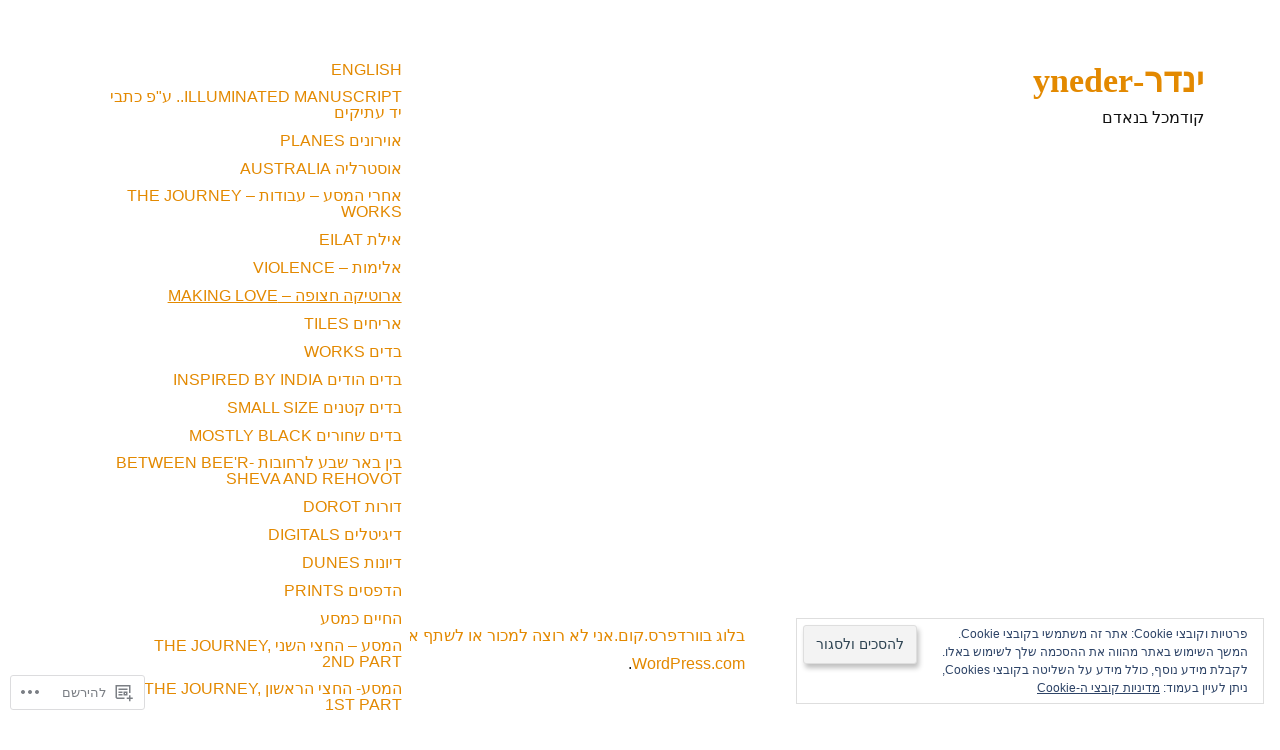

--- FILE ---
content_type: text/css;charset=utf-8
request_url: https://yneder.com/_static/??-eJyNjsEKAjEMRH/IGhWhJ/FbuiHbrbZN2aQs/r1Z9KAI6mFgJswbAktzyFWpKuhEhQRaHyBk5ZGxC4jeMm1RZAO/qkGE9EnIRKsfMuNV/sNTxQfrloZcPqDSXcs9piowkw1HsxGsBbPml5Oz+A2OxM7eCpq4vgU35pDmFT2X094fvT+Ydpc78p1toQ==&cssminify=yes
body_size: 17104
content:
@charset "UTF-8";
@charset "UTF-8";




















@-webkit-keyframes bounce-reveal-y {
  0%, 100% {
    -webkit-transform: scaleY(1);
    -moz-transform: scaleY(1);
    -ms-transform: scaleY(1);
    -o-transform: scaleY(1);
    transform: scaleY(1);
  }
  50% {
    -webkit-transform: scaleY(1.1);
    -moz-transform: scaleY(1.1);
    -ms-transform: scaleY(1.1);
    -o-transform: scaleY(1.1);
    transform: scaleY(1.1);
  }
}
@-moz-keyframes bounce-reveal-y {
  0%, 100% {
    -webkit-transform: scaleY(1);
    -moz-transform: scaleY(1);
    -ms-transform: scaleY(1);
    -o-transform: scaleY(1);
    transform: scaleY(1);
  }
  50% {
    -webkit-transform: scaleY(1.1);
    -moz-transform: scaleY(1.1);
    -ms-transform: scaleY(1.1);
    -o-transform: scaleY(1.1);
    transform: scaleY(1.1);
  }
}
@-o-keyframes bounce-reveal-y {
  0%, 100% {
    -webkit-transform: scaleY(1);
    -moz-transform: scaleY(1);
    -ms-transform: scaleY(1);
    -o-transform: scaleY(1);
    transform: scaleY(1);
  }
  50% {
    -webkit-transform: scaleY(1.1);
    -moz-transform: scaleY(1.1);
    -ms-transform: scaleY(1.1);
    -o-transform: scaleY(1.1);
    transform: scaleY(1.1);
  }
}
@keyframes bounce-reveal-y {
  0%, 100% {
    -webkit-transform: scaleY(1);
    -moz-transform: scaleY(1);
    -ms-transform: scaleY(1);
    -o-transform: scaleY(1);
    transform: scaleY(1);
  }
  50% {
    -webkit-transform: scaleY(1.1);
    -moz-transform: scaleY(1.1);
    -ms-transform: scaleY(1.1);
    -o-transform: scaleY(1.1);
    transform: scaleY(1.1);
  }
}
@-webkit-keyframes bounce-hide-y {
  0%, 100% {
    -webkit-transform: scaleY(1);
    -moz-transform: scaleY(1);
    -ms-transform: scaleY(1);
    -o-transform: scaleY(1);
    transform: scaleY(1);
  }
  50% {
    -webkit-transform: scaleY(0.9);
    -moz-transform: scaleY(0.9);
    -ms-transform: scaleY(0.9);
    -o-transform: scaleY(0.9);
    transform: scaleY(0.9);
  }
}
@-moz-keyframes bounce-hide-y {
  0%, 100% {
    -webkit-transform: scaleY(1);
    -moz-transform: scaleY(1);
    -ms-transform: scaleY(1);
    -o-transform: scaleY(1);
    transform: scaleY(1);
  }
  50% {
    -webkit-transform: scaleY(0.9);
    -moz-transform: scaleY(0.9);
    -ms-transform: scaleY(0.9);
    -o-transform: scaleY(0.9);
    transform: scaleY(0.9);
  }
}
@-o-keyframes bounce-hide-y {
  0%, 100% {
    -webkit-transform: scaleY(1);
    -moz-transform: scaleY(1);
    -ms-transform: scaleY(1);
    -o-transform: scaleY(1);
    transform: scaleY(1);
  }
  50% {
    -webkit-transform: scaleY(0.9);
    -moz-transform: scaleY(0.9);
    -ms-transform: scaleY(0.9);
    -o-transform: scaleY(0.9);
    transform: scaleY(0.9);
  }
}
@keyframes bounce-hide-y {
  0%, 100% {
    -webkit-transform: scaleY(1);
    -moz-transform: scaleY(1);
    -ms-transform: scaleY(1);
    -o-transform: scaleY(1);
    transform: scaleY(1);
  }
  50% {
    -webkit-transform: scaleY(0.9);
    -moz-transform: scaleY(0.9);
    -ms-transform: scaleY(0.9);
    -o-transform: scaleY(0.9);
    transform: scaleY(0.9);
  }
}
@-webkit-keyframes bounce-reveal {
  0%, 100% {
    -webkit-transform: scale(1);
    -moz-transform: scale(1);
    -ms-transform: scale(1);
    -o-transform: scale(1);
    transform: scale(1);
  }
  33% {
    -webkit-transform: scale(1.1);
    -moz-transform: scale(1.1);
    -ms-transform: scale(1.1);
    -o-transform: scale(1.1);
    transform: scale(1.1);
  }
  66% {
    -webkit-transform: scale(0.9);
    -moz-transform: scale(0.9);
    -ms-transform: scale(0.9);
    -o-transform: scale(0.9);
    transform: scale(0.9);
  }
}
@-moz-keyframes bounce-reveal {
  0%, 100% {
    -webkit-transform: scale(1);
    -moz-transform: scale(1);
    -ms-transform: scale(1);
    -o-transform: scale(1);
    transform: scale(1);
  }
  33% {
    -webkit-transform: scale(1.1);
    -moz-transform: scale(1.1);
    -ms-transform: scale(1.1);
    -o-transform: scale(1.1);
    transform: scale(1.1);
  }
  66% {
    -webkit-transform: scale(0.9);
    -moz-transform: scale(0.9);
    -ms-transform: scale(0.9);
    -o-transform: scale(0.9);
    transform: scale(0.9);
  }
}
@-o-keyframes bounce-reveal {
  0%, 100% {
    -webkit-transform: scale(1);
    -moz-transform: scale(1);
    -ms-transform: scale(1);
    -o-transform: scale(1);
    transform: scale(1);
  }
  33% {
    -webkit-transform: scale(1.1);
    -moz-transform: scale(1.1);
    -ms-transform: scale(1.1);
    -o-transform: scale(1.1);
    transform: scale(1.1);
  }
  66% {
    -webkit-transform: scale(0.9);
    -moz-transform: scale(0.9);
    -ms-transform: scale(0.9);
    -o-transform: scale(0.9);
    transform: scale(0.9);
  }
}
@keyframes bounce-reveal {
  0%, 100% {
    -webkit-transform: scale(1);
    -moz-transform: scale(1);
    -ms-transform: scale(1);
    -o-transform: scale(1);
    transform: scale(1);
  }
  33% {
    -webkit-transform: scale(1.1);
    -moz-transform: scale(1.1);
    -ms-transform: scale(1.1);
    -o-transform: scale(1.1);
    transform: scale(1.1);
  }
  66% {
    -webkit-transform: scale(0.9);
    -moz-transform: scale(0.9);
    -ms-transform: scale(0.9);
    -o-transform: scale(0.9);
    transform: scale(0.9);
  }
}
@-webkit-keyframes bounce-left {
  0%, 100% {
    -webkit-transform: translateX(0);
    -moz-transform: translateX(0);
    -ms-transform: translateX(0);
    -o-transform: translateX(0);
    transform: translateX(0);
  }
  33% {
    -webkit-transform: translateX(-10px);
    -moz-transform: translateX(-10px);
    -ms-transform: translateX(-10px);
    -o-transform: translateX(-10px);
    transform: translateX(-10px);
  }
  66% {
    -webkit-transform: translateX(3px);
    -moz-transform: translateX(3px);
    -ms-transform: translateX(3px);
    -o-transform: translateX(3px);
    transform: translateX(3px);
  }
}
@-moz-keyframes bounce-left {
  0%, 100% {
    -webkit-transform: translateX(0);
    -moz-transform: translateX(0);
    -ms-transform: translateX(0);
    -o-transform: translateX(0);
    transform: translateX(0);
  }
  33% {
    -webkit-transform: translateX(-10px);
    -moz-transform: translateX(-10px);
    -ms-transform: translateX(-10px);
    -o-transform: translateX(-10px);
    transform: translateX(-10px);
  }
  66% {
    -webkit-transform: translateX(3px);
    -moz-transform: translateX(3px);
    -ms-transform: translateX(3px);
    -o-transform: translateX(3px);
    transform: translateX(3px);
  }
}
@-o-keyframes bounce-left {
  0%, 100% {
    -webkit-transform: translateX(0);
    -moz-transform: translateX(0);
    -ms-transform: translateX(0);
    -o-transform: translateX(0);
    transform: translateX(0);
  }
  33% {
    -webkit-transform: translateX(-10px);
    -moz-transform: translateX(-10px);
    -ms-transform: translateX(-10px);
    -o-transform: translateX(-10px);
    transform: translateX(-10px);
  }
  66% {
    -webkit-transform: translateX(3px);
    -moz-transform: translateX(3px);
    -ms-transform: translateX(3px);
    -o-transform: translateX(3px);
    transform: translateX(3px);
  }
}
@keyframes bounce-left {
  0%, 100% {
    -webkit-transform: translateX(0);
    -moz-transform: translateX(0);
    -ms-transform: translateX(0);
    -o-transform: translateX(0);
    transform: translateX(0);
  }
  33% {
    -webkit-transform: translateX(-10px);
    -moz-transform: translateX(-10px);
    -ms-transform: translateX(-10px);
    -o-transform: translateX(-10px);
    transform: translateX(-10px);
  }
  66% {
    -webkit-transform: translateX(3px);
    -moz-transform: translateX(3px);
    -ms-transform: translateX(3px);
    -o-transform: translateX(3px);
    transform: translateX(3px);
  }
}
@-webkit-keyframes bounce-right {
  0%, 100% {
    -webkit-transform: translateX(1);
    -moz-transform: translateX(1);
    -ms-transform: translateX(1);
    -o-transform: translateX(1);
    transform: translateX(1);
  }
  33% {
    -webkit-transform: translateX(10px);
    -moz-transform: translateX(10px);
    -ms-transform: translateX(10px);
    -o-transform: translateX(10px);
    transform: translateX(10px);
  }
  66% {
    -webkit-transform: translateX(-3px);
    -moz-transform: translateX(-3px);
    -ms-transform: translateX(-3px);
    -o-transform: translateX(-3px);
    transform: translateX(-3px);
  }
}
@-moz-keyframes bounce-right {
  0%, 100% {
    -webkit-transform: translateX(1);
    -moz-transform: translateX(1);
    -ms-transform: translateX(1);
    -o-transform: translateX(1);
    transform: translateX(1);
  }
  33% {
    -webkit-transform: translateX(10px);
    -moz-transform: translateX(10px);
    -ms-transform: translateX(10px);
    -o-transform: translateX(10px);
    transform: translateX(10px);
  }
  66% {
    -webkit-transform: translateX(-3px);
    -moz-transform: translateX(-3px);
    -ms-transform: translateX(-3px);
    -o-transform: translateX(-3px);
    transform: translateX(-3px);
  }
}
@-o-keyframes bounce-right {
  0%, 100% {
    -webkit-transform: translateX(1);
    -moz-transform: translateX(1);
    -ms-transform: translateX(1);
    -o-transform: translateX(1);
    transform: translateX(1);
  }
  33% {
    -webkit-transform: translateX(10px);
    -moz-transform: translateX(10px);
    -ms-transform: translateX(10px);
    -o-transform: translateX(10px);
    transform: translateX(10px);
  }
  66% {
    -webkit-transform: translateX(-3px);
    -moz-transform: translateX(-3px);
    -ms-transform: translateX(-3px);
    -o-transform: translateX(-3px);
    transform: translateX(-3px);
  }
}
@keyframes bounce-right {
  0%, 100% {
    -webkit-transform: translateX(1);
    -moz-transform: translateX(1);
    -ms-transform: translateX(1);
    -o-transform: translateX(1);
    transform: translateX(1);
  }
  33% {
    -webkit-transform: translateX(10px);
    -moz-transform: translateX(10px);
    -ms-transform: translateX(10px);
    -o-transform: translateX(10px);
    transform: translateX(10px);
  }
  66% {
    -webkit-transform: translateX(-3px);
    -moz-transform: translateX(-3px);
    -ms-transform: translateX(-3px);
    -o-transform: translateX(-3px);
    transform: translateX(-3px);
  }
}
@-webkit-keyframes bounce-reveal-large {
  0%, 100% {
    -webkit-transform: scale(1);
    -moz-transform: scale(1);
    -ms-transform: scale(1);
    -o-transform: scale(1);
    transform: scale(1);
  }
  33% {
    -webkit-transform: scale(1.25);
    -moz-transform: scale(1.25);
    -ms-transform: scale(1.25);
    -o-transform: scale(1.25);
    transform: scale(1.25);
  }
  66% {
    -webkit-transform: scale(0.85);
    -moz-transform: scale(0.85);
    -ms-transform: scale(0.85);
    -o-transform: scale(0.85);
    transform: scale(0.85);
  }
}
@-moz-keyframes bounce-reveal-large {
  0%, 100% {
    -webkit-transform: scale(1);
    -moz-transform: scale(1);
    -ms-transform: scale(1);
    -o-transform: scale(1);
    transform: scale(1);
  }
  33% {
    -webkit-transform: scale(1.25);
    -moz-transform: scale(1.25);
    -ms-transform: scale(1.25);
    -o-transform: scale(1.25);
    transform: scale(1.25);
  }
  66% {
    -webkit-transform: scale(0.85);
    -moz-transform: scale(0.85);
    -ms-transform: scale(0.85);
    -o-transform: scale(0.85);
    transform: scale(0.85);
  }
}
@-o-keyframes bounce-reveal-large {
  0%, 100% {
    -webkit-transform: scale(1);
    -moz-transform: scale(1);
    -ms-transform: scale(1);
    -o-transform: scale(1);
    transform: scale(1);
  }
  33% {
    -webkit-transform: scale(1.25);
    -moz-transform: scale(1.25);
    -ms-transform: scale(1.25);
    -o-transform: scale(1.25);
    transform: scale(1.25);
  }
  66% {
    -webkit-transform: scale(0.85);
    -moz-transform: scale(0.85);
    -ms-transform: scale(0.85);
    -o-transform: scale(0.85);
    transform: scale(0.85);
  }
}
@keyframes bounce-reveal-large {
  0%, 100% {
    -webkit-transform: scale(1);
    -moz-transform: scale(1);
    -ms-transform: scale(1);
    -o-transform: scale(1);
    transform: scale(1);
  }
  33% {
    -webkit-transform: scale(1.25);
    -moz-transform: scale(1.25);
    -ms-transform: scale(1.25);
    -o-transform: scale(1.25);
    transform: scale(1.25);
  }
  66% {
    -webkit-transform: scale(0.85);
    -moz-transform: scale(0.85);
    -ms-transform: scale(0.85);
    -o-transform: scale(0.85);
    transform: scale(0.85);
  }
}
@-webkit-keyframes bounce-zoom {
  0% {
    -webkit-transform: scale(1);
    -moz-transform: scale(1);
    -ms-transform: scale(1);
    -o-transform: scale(1);
    transform: scale(1);
  }
  25% {
    -webkit-transform: scale(1.1);
    -moz-transform: scale(1.1);
    -ms-transform: scale(1.1);
    -o-transform: scale(1.1);
    transform: scale(1.1);
  }
  75% {
    -webkit-transform: scale(0.9);
    -moz-transform: scale(0.9);
    -ms-transform: scale(0.9);
    -o-transform: scale(0.9);
    transform: scale(0.9);
  }
  100% {
    -webkit-transform: scale(1.125);
    -moz-transform: scale(1.125);
    -ms-transform: scale(1.125);
    -o-transform: scale(1.125);
    transform: scale(1.125);
  }
}
@-moz-keyframes bounce-zoom {
  0% {
    -webkit-transform: scale(1);
    -moz-transform: scale(1);
    -ms-transform: scale(1);
    -o-transform: scale(1);
    transform: scale(1);
  }
  25% {
    -webkit-transform: scale(1.1);
    -moz-transform: scale(1.1);
    -ms-transform: scale(1.1);
    -o-transform: scale(1.1);
    transform: scale(1.1);
  }
  75% {
    -webkit-transform: scale(0.9);
    -moz-transform: scale(0.9);
    -ms-transform: scale(0.9);
    -o-transform: scale(0.9);
    transform: scale(0.9);
  }
  100% {
    -webkit-transform: scale(1.125);
    -moz-transform: scale(1.125);
    -ms-transform: scale(1.125);
    -o-transform: scale(1.125);
    transform: scale(1.125);
  }
}
@-o-keyframes bounce-zoom {
  0% {
    -webkit-transform: scale(1);
    -moz-transform: scale(1);
    -ms-transform: scale(1);
    -o-transform: scale(1);
    transform: scale(1);
  }
  25% {
    -webkit-transform: scale(1.1);
    -moz-transform: scale(1.1);
    -ms-transform: scale(1.1);
    -o-transform: scale(1.1);
    transform: scale(1.1);
  }
  75% {
    -webkit-transform: scale(0.9);
    -moz-transform: scale(0.9);
    -ms-transform: scale(0.9);
    -o-transform: scale(0.9);
    transform: scale(0.9);
  }
  100% {
    -webkit-transform: scale(1.125);
    -moz-transform: scale(1.125);
    -ms-transform: scale(1.125);
    -o-transform: scale(1.125);
    transform: scale(1.125);
  }
}
@keyframes bounce-zoom {
  0% {
    -webkit-transform: scale(1);
    -moz-transform: scale(1);
    -ms-transform: scale(1);
    -o-transform: scale(1);
    transform: scale(1);
  }
  25% {
    -webkit-transform: scale(1.1);
    -moz-transform: scale(1.1);
    -ms-transform: scale(1.1);
    -o-transform: scale(1.1);
    transform: scale(1.1);
  }
  75% {
    -webkit-transform: scale(0.9);
    -moz-transform: scale(0.9);
    -ms-transform: scale(0.9);
    -o-transform: scale(0.9);
    transform: scale(0.9);
  }
  100% {
    -webkit-transform: scale(1.125);
    -moz-transform: scale(1.125);
    -ms-transform: scale(1.125);
    -o-transform: scale(1.125);
    transform: scale(1.125);
  }
}











html {
  font-family: sans-serif;
  -webkit-text-size-adjust: 100%;
  -ms-text-size-adjust: 100%;
}

body {
  margin: 0;
}

article,
aside,
details,
figcaption,
figure,
footer,
header,
main,
menu,
nav,
section,
summary {
  display: block;
}

audio,
canvas,
progress,
video {
  display: inline-block;
  vertical-align: baseline;
}

audio:not([controls]) {
  display: none;
  height: 0;
}

[hidden],
template {
  display: none;
}

a {
  background-color: transparent;
}

a:active,
a:hover {
  outline: 0;
}

abbr[title] {
  border-bottom: 1px dotted;
}

b,
strong {
  font-weight: bold;
}

dfn {
  font-style: italic;
}

h1 {
  font-size: 2em;
  margin: 0.67em 0;
}

mark {
  background: #ff0;
  color: #000;
}

small {
  font-size: 80%;
}

sub,
sup {
  font-size: 75%;
  line-height: 0;
  position: relative;
  vertical-align: baseline;
}

sup {
  top: -0.5em;
}

sub {
  bottom: -0.25em;
}

img {
  border: 0;
}

svg:not(:root) {
  overflow: hidden;
}

figure {
  margin: 0;
}

hr {
  box-sizing: content-box;
  height: 0;
}

pre {
  overflow: auto;
}

code,
kbd,
pre,
samp {
  font-family: monospace, monospace;
  font-size: 1em;
}

button,
input,
optgroup,
select,
textarea {
  color: inherit;
  font: inherit;
  margin: 0;
}

button {
  overflow: visible;
}

button,
select {
  text-transform: none;
}

button,
html input[type=button],
input[type=reset],
input[type=submit] {
  -webkit-appearance: button;
  cursor: pointer;
}

button[disabled],
html input[disabled] {
  cursor: default;
}

button::-moz-focus-inner,
input::-moz-focus-inner {
  border: 0;
  padding: 0;
}

input {
  line-height: normal;
}

input[type=checkbox],
input[type=radio] {
  box-sizing: border-box;
  padding: 0;
}

input[type=number]::-webkit-inner-spin-button,
input[type=number]::-webkit-outer-spin-button {
  height: auto;
}

input[type=search] {
  -webkit-appearance: textfield;
  box-sizing: content-box;
}

input[type=search]::-webkit-search-cancel-button,
input[type=search]::-webkit-search-decoration {
  -webkit-appearance: none;
}

fieldset {
  border: 1px solid #c0c0c0;
  margin: 0 2px;
  padding: 0.35em 0.625em 0.75em;
}

legend {
  border: 0;
  padding: 0;
}

textarea {
  overflow: auto;
}

optgroup {
  font-weight: bold;
}

table {
  border-collapse: collapse;
  border-spacing: 0;
}

td,
th {
  padding: 0;
}



.screen-reader-text {
  clip: rect(1px, 1px, 1px, 1px);
  position: absolute !important;
  height: 1px;
  width: 1px;
  overflow: hidden;
}
.screen-reader-text:focus {
  background-color: #f1f1f1;
  border-radius: 3px;
  box-shadow: 0 0 2px 2px rgba(0, 0, 0, 0.6);
  clip: auto !important;
  color: #21759b;
  display: block;
  font-size: 13.125px;
  font-size: 0.875rem;
  font-weight: bold;
  height: auto;
  left: 5px;
  line-height: normal;
  padding: 15px 23px 14px;
  text-decoration: none;
  top: 5px;
  width: auto;
  z-index: 100000;
  
}


#content[tabindex="-1"]:focus {
  outline: 0;
}


.alignleft {
  display: inline;
  float: left;
  margin-right: 1.5em;
}

.alignright {
  display: inline;
  float: right;
  margin-left: 1.5em;
}

.aligncenter {
  clear: both;
  display: block;
  margin-left: auto;
  margin-right: auto;
}


.clear:before,
.clear:after,
.entry-content:before,
.entry-content:after,
.comment-content:before,
.comment-content:after,
.site-header:before,
.site-header:after,
.site-content:before,
.site-content:after,
.site-footer:before,
.site-footer:after {
  content: "";
  display: table;
  table-layout: fixed;
}

.clear:after,
.entry-content:after,
.comment-content:after,
.site-header:after,
.site-content:after,
.site-footer:after {
  clear: both;
}


body,
button,
input,
select,
textarea {
  color: #111111;
  font-family: "Karla", "Helvetica Neue", Helvetica, Arial, sans-serif;
  font-size: 15px;
  font-size: 1rem;
  line-height: 1.75;
}

h1, h2, h3, h4, h5, h6 {
  clear: both;
  margin: 1.3125em 0;
}

p {
  margin: 0 0 1.75em;
}

dfn, cite, em, i {
  font-style: italic;
}

cite {
  color: #888888;
  display: block;
  font-family: "Libre Baskerville", "Georgia", Georgia, "Times New Roman", Times, serif;
  width: 100%;
}
cite:before {
  content: "—";
}

blockquote {
  margin: 0 25px;
}

address {
  margin: 0 0 1.75em;
}

pre {
  background: #eee;
  font-family: "Courier 10 Pitch", Courier, monospace;
  font-size: 14.0625px;
  font-size: 0.9375rem;
  line-height: 1.875;
  margin-bottom: 1.75em;
  max-width: 100%;
  overflow: auto;
  padding: 1.6em;
}

code, kbd, tt, var {
  font-family: Monaco, Consolas, "Andale Mono", "DejaVu Sans Mono", monospace;
  font-size: 14.0625px;
  font-size: 0.9375rem;
}

abbr, acronym {
  border-bottom: 1px dotted #666;
  cursor: help;
}

mark, ins {
  background: #fff9c0;
  text-decoration: none;
}

big {
  font-size: 125%;
}

blockquote, q {
  quotes: "" "";
}
blockquote:before, blockquote:after, q:before, q:after {
  content: "";
}


input[type=text],
input[type=email],
input[type=url],
input[type=password],
input[type=search],
input[type=number],
input[type=tel],
input[type=range],
input[type=date],
input[type=month],
input[type=week],
input[type=time],
input[type=datetime],
input[type=datetime-local],
input[type=color],
textarea {
  color: #666;
  border: 1px solid #ccc;
  border-radius: 3px;
}
input[type=text]:focus,
input[type=email]:focus,
input[type=url]:focus,
input[type=password]:focus,
input[type=search]:focus,
input[type=number]:focus,
input[type=tel]:focus,
input[type=range]:focus,
input[type=date]:focus,
input[type=month]:focus,
input[type=week]:focus,
input[type=time]:focus,
input[type=datetime]:focus,
input[type=datetime-local]:focus,
input[type=color]:focus,
textarea:focus {
  color: #111;
}

select {
  border: 1px solid #ccc;
}

input[type=text],
input[type=email],
input[type=url],
input[type=password],
input[type=search],
input[type=number],
input[type=tel],
input[type=range],
input[type=date],
input[type=month],
input[type=week],
input[type=time],
input[type=datetime],
input[type=datetime-local],
input[type=color] {
  padding: 3px;
}

textarea {
  padding-left: 3px;
  width: 100%;
}


button,
input[type=button],
input[type=reset],
input[type=submit] {
  font-family: "Karla", "Helvetica Neue", Helvetica, Arial, sans-serif;
  font-size: 13.875px;
  font-size: 0.925rem;
  display: block;
  font-weight: 300;
  line-height: 1;
  padding: 0.2875em 0;
  text-transform: uppercase;
  word-break: break-word;
  -webkit-border-radius: 30px;
  -moz-border-radius: 30px;
  border-radius: 30px;
  background: #fff;
  border: 1px solid;
  border-color: rgba(0, 0, 0, 0.2);
  box-shadow: 2px 4px 5px rgba(0, 0, 0, 0.25);
  color: #111111;
  line-height: 1;
  outline: none;
  padding: 1em 25px;
  -webkit-transition: all 0.3s ease;
  -moz-transition: all 0.3s ease;
  -o-transform: all 0.3s ease;
  -ms-transform: all 0.3s ease;
  transition: all 0.3s ease;
}
@media screen and (min-width: 37.5em) {
  button,
input[type=button],
input[type=reset],
input[type=submit] {
    font-size: 15px;
    font-size: 1rem;
  }
}
button:hover,
input[type=button]:hover,
input[type=reset]:hover,
input[type=submit]:hover {
  -webkit-animation: bounce-reveal 0.3s cubic-bezier(0.645, 0.045, 0.355, 1);
  -moz-animation: bounce-reveal 0.3s cubic-bezier(0.645, 0.045, 0.355, 1);
  -o-animation: bounce-reveal 0.3s cubic-bezier(0.645, 0.045, 0.355, 1);
  animation: bounce-reveal 0.3s cubic-bezier(0.645, 0.045, 0.355, 1);
  background: #e38900;
  border-color: #e38900;
  color: #fff;
}
button:active, button:focus,
input[type=button]:active,
input[type=button]:focus,
input[type=reset]:active,
input[type=reset]:focus,
input[type=submit]:active,
input[type=submit]:focus {
  border-color: #aaa #bbb #bbb;
  box-shadow: 0px 1px 2px rgba(0, 0, 0, 0.125);
  -webkit-transform: scale(0.925);
  -moz-transform: scale(0.925);
  -o-transform: scale(0.925);
  -ms-transform: scale(0.925);
  transform: scale(0.925);
}


hr {
  background-color: #ccc;
  border: 0;
  height: 1px;
  margin-bottom: 1.5em;
}


ul, ol {
  margin: 0 0 1.75em 25px;
  padding: 0;
}

ul {
  list-style: disc;
}

ol {
  list-style: decimal;
}

li > ul,
li > ol {
  margin-bottom: 0;
  margin-left: 1.5em;
}

dt {
  font-weight: bold;
}

dd {
  margin: 0 1.5em 1.5em;
}


table {
  border-collapse: separate;
  border-top: 1px solid rgba(0, 0, 0, 0.2);
  margin: 0 0 1.75em;
  width: 100%;
}
table th, table td {
  border-bottom: 1px solid rgba(0, 0, 0, 0.2);
  padding: 12.5px;
}






.top-navigation {
  clear: both;
  display: table;
  float: none;
  position: relative;
  text-align: left;
  width: 100%;
  align-self: flex-end;
  z-index: 10;
  
}
.top-navigation .col-width {
  width: 100%;
}
.top-navigation > div {
  background: #fff;
  float: right;
  height: auto;
  max-height: 0;
  opacity: 0;
  overflow: hidden;
  position: relative;
  width: 100%;
  -webkit-transition: max-height 0.3s ease, opacity 0.3s ease;
  -moz-transition: max-height all 0.3s ease, opacity 0.3s ease;
  transition: max-height all 0.3s ease, opacity 0.3s ease;
}
.top-navigation > div > ul {
  margin-top: 1.75em;
  text-align: left;
}
.top-navigation ul {
  list-style: none;
  margin: 0;
  padding: 0;
}
.top-navigation li a {
  display: block;
  font-family: "Karla", "Helvetica Neue", Helvetica, Arial, sans-serif;
  font-size: 13.875px;
  font-size: 0.925rem;
  display: block;
  font-weight: 300;
  line-height: 1;
  padding: 0.2875em 0;
  text-transform: uppercase;
  word-break: break-word;
  padding: 1em 12.5px;
}
@media screen and (min-width: 37.5em) {
  .top-navigation li a {
    font-size: 15px;
    font-size: 1rem;
  }
}
.top-navigation li.current_page_ancestor > a, .top-navigation li.current-page-parent > a, .top-navigation li.current_page_item > a, .top-navigation li > a:focus {
  text-decoration: underline;
}
.top-navigation .sub-menu,
.top-navigation .children {
  height: auto;
  max-height: 0;
  visibility: hidden;
  opacity: 0;
  overflow: hidden;
  position: relative;
  width: 100%;
}
.top-navigation .sub-menu li > a,
.top-navigation .children li > a {
  margin-left: 28px;
  padding-left: 0;
  position: relative;
}
.top-navigation .sub-menu li > a:after,
.top-navigation .children li > a:after {
  content: "•";
  font-family: "FontAwesome";
  font-weight: normal;
  left: -15px;
  position: absolute;
  top: 5px;
}
.top-navigation .sub-menu.toggled-on,
.top-navigation .children.toggled-on {
  max-height: 9999px;
  opacity: 1;
  visibility: visible;
  width: 100%;
}


.dropdown-toggle {
  background: #fff;
  border: 1px solid rgba(0, 0, 0, 0.2);
  box-shadow: 0 0 0 rgba(0, 0, 0, 0.2);
  color: #111111;
  display: inline-block;
  height: 32px;
  line-height: 5px;
  margin: 0;
  padding: 3px;
  speak: none;
  z-index: 5;
  width: 32px;
  -moz-border-radius: 20px;
  -webkit-border-radius: 20px;
  -khtml-border-radius: 20px;
  border-radius: 20px;
}
.dropdown-toggle .meta-nav .dropdown-icon .line {
  fill: none;
  stroke-width: 1px;
  stroke: #111111;
  stroke-miterlimit: 10;
}
.dropdown-toggle .meta-nav .dropdown-icon-close {
  display: none;
}
.dropdown-toggle:active, .dropdown-toggle:focus {
  border-color: rgba(0, 0, 0, 0.2);
}
.dropdown-toggle:hover {
  background: #e38900;
  border-color: #e38900;
  box-shadow: 1px 1px 2px rgba(0, 0, 0, 0.25);
}
.dropdown-toggle:hover .meta-nav .dropdown-icon .line {
  stroke: #fff;
}
.dropdown-toggle.toggled-on {
  background: #e38900;
  border-color: #e38900;
  box-shadow: 0 0 0 rgba(0, 0, 0, 0.2);
}
.dropdown-toggle.toggled-on > div {
  max-height: 9999px;
  opacity: 1;
  z-index: 999;
}
.dropdown-toggle.toggled-on .meta-nav .dropdown-icon-open {
  display: none;
}
.dropdown-toggle.toggled-on .meta-nav .dropdown-icon-close {
  display: inline-block;
}
.dropdown-toggle.toggled-on .meta-nav .dropdown-icon .line {
  stroke: #fff;
}


.menu-toggle {
  font-size: 13.875px;
  font-size: 0.925rem;
  font-weight: 300;
  line-height: 1.75em;
  background: #fff;
  cursor: pointer;
  display: none;
  font-weight: 500;
  line-height: 20px;
  text-align: left;
}
@media screen and (min-width: 37.5em) {
  .menu-toggle {
    font-size: 15px;
    font-size: 1rem;
  }
}
.menu-toggle .meta-nav {
  display: inline-block;
  height: 18px;
  width: 16px;
  vertical-align: middle;
}
.menu-toggle .meta-nav .menu-icon .line {
  fill: none;
  stroke: #111111;
  stroke-miterlimit: 10;
}
.menu-toggle .meta-nav .menu-icon-close {
  display: none;
}
.menu-toggle:hover .meta-nav .menu-icon .line {
  stroke: #fff;
}
.menu-toggle:active .meta-nav .menu-icon .line, .menu-toggle:focus .meta-nav .menu-icon .line {
  stroke: #fff;
}
.menu-toggle[aria-expanded=true] .meta-nav .menu-icon-open {
  display: none;
}
.menu-toggle[aria-expanded=true] .meta-nav .menu-icon-close {
  display: block;
}




@media screen and (max-width: 37.5em) {
  
  .top-navigation {
    display: block;
    padding: 0;
    text-align: right;
    -webkit-transition: max-height 0.3s ease;
    -moz-transition: max-height 0.3s ease;
    -ms-transition: max-height 0.3s ease;
    -o-transition: max-height 0.3s ease;
    transition: max-height 0.3s ease;
    -webkit-transition: opacity 0.3s ease;
    -moz-transition: opacity 0.3s ease;
    -ms-transition: opacity 0.3s ease;
    -o-transition: opacity 0.3s ease;
    transition: opacity 0.3s ease;
    
    
  }
  .top-navigation.toggled-on > div {
    background: transparent;
    max-height: 9999px;
    opacity: 1;
    width: 100%;
    z-index: 999;
  }
  .top-navigation.toggled-on > div > ul {
    margin-top: 0;
  }
  .top-navigation .sub-menu,
.top-navigation .children {
    border-top: none;
    position: relative;
    padding-left: 15px;
    -webkit-transition: all 0.375s ease;
    -moz-transition: all 0.375s ease;
    transition: all 0.375s ease;
  }
  .top-navigation .sub-menu:before, .top-navigation .sub-menu:before,
.top-navigation .children:before,
.top-navigation .children:before {
    content: "";
    border-top: 1px solid rgba(0, 0, 0, 0.2);
    height: 1px;
    left: 0;
    position: absolute;
    top: 0;
    width: 100%;
  }
  .top-navigation .sub-menu li > a:after,
.top-navigation .children li > a:after {
    top: 15px;
  }
  .top-navigation > div > ul {
    border-top: 1px solid rgba(0, 0, 0, 0.2);
  }
  .top-navigation li {
    position: relative;
  }
  .top-navigation li a {
    position: relative;
    z-index: 1;
  }
  .top-navigation li:after {
    content: "";
    bottom: 0;
    border-bottom: 1px solid rgba(0, 0, 0, 0.2);
    height: 1px;
    left: 0;
    position: absolute;
    width: 100%;
  }
  .top-navigation li.sub-menu li > a:after, .top-navigation li.children li > a:after {
    top: 15.5px;
  }
  .top-navigation li.menu-item-has-children > a {
    padding-right: 43.75px;
  }
  .top-navigation ul:last-of-type > li:last-of-type:after {
    border-bottom: none;
  }
  .top-navigation[style] {
    min-height: inherit !important;
  }

  
  .dropdown-toggle {
    position: absolute;
    right: 5px;
    top: 5px;
  }
  .dropdown-toggle:after {
    line-height: 0.2;
  }

  
  .menu-toggle {
    bottom: calc( 100% + 1.4em );
    display: block;
    padding: 0.875em 12.5px;
    position: absolute;
    right: 10px;
  }
}



@media screen and (min-width: 37.5em) {
  
  .top-navigation {
    display: inline-block;
    font-size: 16px;
    height: inherit;
    margin: 0;
    overflow: visible;
    position: relative;
    vertical-align: middle;
    width: 30%;
  }
  .top-navigation > div {
    display: flex;
    float: none;
    flex-wrap: nowrap;
    max-height: inherit;
    position: relative;
    opacity: 1;
    overflow: visible;
    width: 100%;
  }
  .top-navigation div > ul {
    list-style-type: none;
    margin: 0;
    padding: 0;
    position: relative;
    text-align: left;
    z-index: 1;
  }
  .top-navigation div > ul > li {
    display: block;
    position: relative;
    z-index: 2;
  }
  .top-navigation div > ul > li a {
    display: inline-block;
    padding: 5px 8px;
    text-align: left;
  }
  .top-navigation div > ul > li.menu-item-has-children {
    margin-left: -20px;
  }
  .top-navigation div > ul > li.menu-item-has-children > a {
    margin-left: 28px;
    padding-left: 0;
  }
  .top-navigation div > ul > li.toggled-on {
    box-shadow: 2px 3px 4px rgba(0, 0, 0, 0.25);
  }
  .top-navigation div > ul li.toggled-on {
    -webkit-animation: bounce-reveal-y .25s cubic-bezier(0.645, 0.045, 0.355, 1);
    -moz-animation: bounce-reveal-y .25s cubic-bezier(0.645, 0.045, 0.355, 1);
    -o-animation: bounce-reveal-y .25s cubic-bezier(0.645, 0.045, 0.355, 1);
    animation: bounce-reveal-y .25s cubic-bezier(0.645, 0.045, 0.355, 1);
    background: #e38900;
    z-index: 3;
  }
  .top-navigation div > ul li.toggled-on a {
    color: #FFF;
  }
  .top-navigation div > ul > li > .sub-menu, .top-navigation div > ul > li > .children {
    border-top: 1px solid #fff;
  }
  .top-navigation .sub-menu,
.top-navigation .children {
    background: #e38900;
    box-shadow: 2px 3px 4px rgba(0, 0, 0, 0.25);
    position: absolute;
    z-index: 10;
  }
  .top-navigation .sub-menu li,
.top-navigation .children li {
    position: relative;
  }
  .top-navigation .sub-menu li a,
.top-navigation .children li a {
    color: #fff;
  }
  .top-navigation .sub-menu > li.toggled-on,
.top-navigation .children > li.toggled-on {
    border-top: 1px solid #fff;
    margin-top: -1px;
  }
  .top-navigation .sub-menu .sub-menu,
.top-navigation .sub-menu .children,
.top-navigation .children .sub-menu,
.top-navigation .children .children {
    border-bottom: 1px solid #fff;
    box-shadow: 0 0 0 rgba(0, 0, 0, 0.2);
    margin-bottom: -1px;
    padding-left: 15px;
    position: relative;
  }

  
  .dropdown-toggle {
    border: none;
    box-shadow: none;
    float: left;
    height: 20px;
    left: 5px;
    padding: 1px;
    position: absolute;
    top: 3px;
    width: 20px;
  }
  .dropdown-toggle:focus {
    box-shadow: none;
  }
}



@media screen and (min-width: 50em) {
  .top-navigation {
    clear: right;
    float: right;
  }
}



.site-footer .jetpack-social-navigation {
  clear: both;
  float: none;
  padding: 0 15px;
  width: 100%;
}
.site-footer .jetpack-social-navigation ul {
  margin-bottom: 0.875em;
}
.site-footer .jetpack-social-navigation li {
  font-size: 22.5px;
  font-size: 1.5rem;
}
.site-footer .jetpack-social-navigation li a {
  padding: 0 10px 0 0;
}

@media screen and (min-width: 50em) {
  .site-footer .jetpack-social-navigation {
    bottom: 0;
    clear: right;
    float: right;
    height: 100%;
    padding: 0;
    position: absolute;
    right: 0;
    width: 40%;
  }
  .site-footer .jetpack-social-navigation ul {
    margin-bottom: 0;
    text-align: right;
  }
  .site-footer .jetpack-social-navigation > div {
    bottom: 2.625em;
    max-width: calc(75em * .40 - 12.5px);
    position: fixed;
    width: calc(90% * .40 - 12.5px);
  }
}



.post-navigation-fixed {
  display: none;
}

@media screen and (min-width: 75em) {
  .post-navigation-fixed {
    clip: rect(0, auto, auto, 0);
    display: block;
    height: 100%;
    position: absolute;
    width: 100%;
    top: 0;
  }
  .post-navigation-fixed .nav-links {
    position: fixed;
    bottom: 3.5em;
    width: 100%;
    z-index: 2;
  }
  .post-navigation-fixed .nav-links .nav-previous,
.post-navigation-fixed .nav-links .nav-next {
    display: block;
    float: left;
    margin-left: 25px;
    overflow: visible;
  }
  .post-navigation-fixed .nav-links .nav-next {
    float: right;
    margin-left: inherit;
    margin-right: 25px;
  }
  .post-navigation-fixed .nav-links a {
    font-size: 22.5px;
    font-size: 1.5rem;
    display: block;
    height: 40px;
    width: 40px;
    -webkit-transition: all 0.3s ease;
    -moz-transition: all 0.3s ease;
    -o-transition: all 0.3s ease;
    -ms-transition: all 0.3s ease;
    transition: all 0.3s ease;
  }
  .post-navigation-fixed .nav-links a .meta-nav {
    display: block;
    height: 40px;
    width: 40px;
  }
  .post-navigation-fixed .nav-links a .meta-nav .arrow-icon {
    -webkit-filter: drop-shadow(1px 3px 2px rgba(0, 0, 0, 0.33));
    -moz-filter: drop-shadow(1px 3px 2px rgba(0, 0, 0, 0.33));
    -ms-filter: drop-shadow(1px 3px 2px rgba(0, 0, 0, 0.33));
    -o-filter: drop-shadow(1px 3px 2px rgba(0, 0, 0, 0.33));
    filter: drop-shadow(1px 3px 2px rgba(0, 0, 0, 0.33));
    overflow: visible;
  }
  .post-navigation-fixed .nav-links a .meta-nav .arrow-icon .circle,
.post-navigation-fixed .nav-links a .meta-nav .arrow-icon .arrow {
    stroke-miterlimit: 10;
    -webkit-transition: all 0.3s ease;
    -moz-transition: all 0.3s ease;
    -o-transition: all 0.3s ease;
    -ms-transition: all 0.3s ease;
    transition: all 0.3s ease;
  }
  .post-navigation-fixed .nav-links a .meta-nav .arrow-icon .circle {
    fill: #fff;
    stroke: rgba(0, 0, 0, 0.2);
    stroke-width: 1px;
  }
  .post-navigation-fixed .nav-links a .meta-nav .arrow-icon .arrow {
    fill: none;
    stroke: #111111;
    stroke-width: 2px;
  }
  .post-navigation-fixed .nav-links a:active, .post-navigation-fixed .nav-links a:hover, .post-navigation-fixed .nav-links a:focus {
    -webkit-animation: bounce-reveal 0.3s cubic-bezier(0.645, 0.045, 0.355, 1);
    -moz-animation: bounce-reveal 0.3s cubic-bezier(0.645, 0.045, 0.355, 1);
    -o-animation: bounce-reveal 0.3s cubic-bezier(0.645, 0.045, 0.355, 1);
    animation: bounce-reveal 0.3s cubic-bezier(0.645, 0.045, 0.355, 1);
    opacity: 1;
  }
  .post-navigation-fixed .nav-links a:active .meta-nav .arrow-icon .circle, .post-navigation-fixed .nav-links a:hover .meta-nav .arrow-icon .circle, .post-navigation-fixed .nav-links a:focus .meta-nav .arrow-icon .circle {
    fill: #e38900;
    stroke: #e38900;
  }
  .post-navigation-fixed .nav-links a:active .meta-nav .arrow-icon .arrow, .post-navigation-fixed .nav-links a:hover .meta-nav .arrow-icon .arrow, .post-navigation-fixed .nav-links a:focus .meta-nav .arrow-icon .arrow {
    stroke: #fff;
  }
  .post-navigation-fixed .nav-links .nav-next a .meta-nav {
    margin-left: -3px;
  }
}
.comment-navigation,
.posts-navigation,
.post-navigation {
  align-items: flex-start;
  border-top: 1px solid rgba(0, 0, 0, 0.2);
  clear: both;
  display: flex;
  flex-wrap: wrap;
  overflow: hidden;
  padding: 2.625em 0 2.625em;
  position: relative;
  z-index: 3;
}
.comment-navigation .screen-reader-text,
.posts-navigation .screen-reader-text,
.post-navigation .screen-reader-text {
  clip: inherit;
  position: inherit !important;
  height: inherit;
  left: inherit;
  overflow: visible;
  width: inherit;
  font-size: 14.765625px;
  font-size: 0.984375rem;
  font-family: "Libre Baskerville", "Georgia", Georgia, "Times New Roman", Times, serif;
  font-weight: 300;
  line-height: 1.75em;
  word-break: break-word;
  color: #888888;
  margin: 0 0 0.875em;
  padding: 0 12.5px;
  width: 100%;
  flex: 1 1 100%;
}
@media screen and (min-width: 37.5em) {
  .comment-navigation .screen-reader-text,
.posts-navigation .screen-reader-text,
.post-navigation .screen-reader-text {
    font-size: 16.875px;
    font-size: 1.125rem;
  }
}
.comment-navigation .nav-links,
.posts-navigation .nav-links,
.post-navigation .nav-links {
  flex: 2 1 calc((100% / 8) * 6);
}
.comment-navigation .nav-links a,
.posts-navigation .nav-links a,
.post-navigation .nav-links a {
  display: block;
  padding: 0 12.5px;
}
.comment-navigation .nav-previous,
.comment-navigation .nav-next,
.posts-navigation .nav-previous,
.posts-navigation .nav-next,
.post-navigation .nav-previous,
.post-navigation .nav-next {
  font-size: 14.765625px;
  font-size: 0.984375rem;
  font-family: "Libre Baskerville", "Georgia", Georgia, "Times New Roman", Times, serif;
  font-weight: 300;
  font-style: italic;
  line-height: 1.465625em;
}
@media screen and (min-width: 37.5em) {
  .comment-navigation .nav-previous,
.comment-navigation .nav-next,
.posts-navigation .nav-previous,
.posts-navigation .nav-next,
.post-navigation .nav-previous,
.post-navigation .nav-next {
    font-size: 16.875px;
    font-size: 1.125rem;
  }
}
.comment-navigation .nav-previous,
.posts-navigation .nav-previous,
.post-navigation .nav-previous {
  float: left;
  width: 50%;
}
.comment-navigation .nav-next,
.posts-navigation .nav-next,
.post-navigation .nav-next {
  float: right;
  width: 50%;
}
.comment-navigation .meta-nav,
.posts-navigation .meta-nav,
.post-navigation .meta-nav {
  font-family: "Karla", "Helvetica Neue", Helvetica, Arial, sans-serif;
  font-size: 13.875px;
  font-size: 0.925rem;
  display: block;
  font-weight: 300;
  line-height: 1;
  padding: 0.2875em 0;
  text-transform: uppercase;
  word-break: break-word;
  color: #CCC;
  display: block;
  font-family: "Karla", "Helvetica Neue", Helvetica, Arial, sans-serif;
  font-style: normal;
}
@media screen and (min-width: 37.5em) {
  .comment-navigation .meta-nav,
.posts-navigation .meta-nav,
.post-navigation .meta-nav {
    font-size: 15px;
    font-size: 1rem;
  }
}

.comment-navigation {
  border-top: 1px solid rgba(0, 0, 0, 0.2);
  margin: 0;
  padding-left: 0;
  padding-right: 0;
  width: 100%;
}

@media screen and (max-width: 37.5em) {
  .post-navigation .nav-previous,
.post-navigation .nav-next {
    float: none;
    width: 100%;
  }
  .post-navigation .nav-links .nav-previous + .nav-next {
    margin-top: 1.4em;
  }

  .comment-navigation {
    border-bottom: 1px solid rgba(0, 0, 0, 0.2);
    margin: 0 0 2.625em;
  }
  .comment-navigation .screen-reader-text {
    display: none;
  }

  .posts-navigation {
    border-top: none;
  }
  .posts-navigation .screen-reader-text {
    display: none;
  }
}
@media screen and (max-width: 50em) {
  .posts-navigation .screen-reader-text {
    display: none;
  }

  .comment-navigation {
    border-bottom: 1px solid rgba(0, 0, 0, 0.2);
  }
}
@media screen and (min-width: 50em) {
  .comment-navigation,
.post-navigation {
    padding: 2.625em 0 2.625em;
  }
  .comment-navigation .screen-reader-text,
.post-navigation .screen-reader-text {
    margin: 0;
    padding: 0 12.5px;
    flex: 1 1 calc((100% / 8) * 2);
  }

  .posts-navigation {
    padding: 2.625em 0 2.625em;
  }
  .posts-navigation .screen-reader-text {
    margin: 0;
    padding: 0 12.5px;
    flex: 1 1 calc((100% / 8) * 2);
  }

  .comment-navigation {
    padding: 2.625em 0 2.625em;
  }
}

a {
  color: #e38900;
  opacity: 1;
  text-decoration: none;
  -webkit-transition: opacity 0.0875s ease-in;
  -moz-transition: opacity 0.0875s ease-in;
  -ms-transition: opacity 0.0875s ease-in;
  -o-transition: opacity 0.0875s ease-in;
  transition: opacity 0.0875s ease-in;
}
a:visited {
  color: #e38900;
}
a:focus, a:hover, a:active {
  color: #e38900;
  opacity: 0.667;
  outline: 0;
}



html {
  box-sizing: border-box;
}

*,
*:before,
*:after {
  
  box-sizing: inherit;
}

html,
body {
  background-color: #fff;
  
}

.js body {
  opacity: 0;
}

.content-area {
  float: left;
  margin: 0;
  width: 100%;
}
.hfeed .content-area {
  overflow: hidden;
}

.site-main {
  margin: 0;
  overflow: hidden;
  position: relative;
}

.site-content {
  background: #fff;
  position: relative;
  z-index: 1;
}

.site-content .widget-area {
  overflow: hidden;
  width: 100%;
}

.site-footer {
  width: 100%;
}



.home .content-area,
.blog .content-area {
  border-top: 1px solid rgba(0, 0, 0, 0.2);
}


.isotope.no-transition,
.isotope.no-transition .isotope-item,
.isotope .isotope-item.no-transition {
  -webkit-transition-duration: 0s;
  -moz-transition-duration: 0s;
  -ms-transition-duration: 0s;
  -o-transition-duration: 0s;
  transition-duration: 0s;
}


.hfeed .site-main {
  display: block;
  margin: 0 auto 7em;
  opacity: 0;
  overflow: visible;
  padding: 25px 0;
  width: calc( 100% - 25px );
  -webkit-transition: opacity 0.33s ease-in;
  -moz-transition: opacity 0.33s ease-in;
  -ms-transition: opacity 0.33s ease-in;
  -o-transition: opacity 0.33s ease-in;
  transition: opacity 0.33s ease-in;
  
  
}
.hfeed .site-main .grid-sizer,
.hfeed .site-main .grid-item,
.hfeed .site-main .grid-item-featured:not(.has-post-thumbnail),
.hfeed .site-main .grid-item-featured.grid-item-small {
  width: 100%;
}
.hfeed .site-main .grid-item--width2,
.hfeed .site-main .grid-item-featured {
  width: 100%;
}
.hfeed .site-main .gutter-sizer {
  width: 0;
}

.no-js .hfeed .site-main,
.hfeed.error404 .site-main,
.hfeed.search-no-results .site-main,
.hfeed .site-main.has-isotope {
  opacity: 1;
}

@media screen and (max-width: 37.5em) {
  .hfeed .site-main {
    width: calc( 100% );
  }
}
@media screen and (min-width: 37.5em) {
  .hfeed .site-main {
    margin: 0 auto calc(7em + 37.5px);
    
    
  }
  .hfeed .site-main .grid-sizer,
.hfeed .site-main .grid-item,
.hfeed .site-main .grid-item-featured:not(.has-post-thumbnail),
.hfeed .site-main .grid-item-featured.grid-item-small {
    width: 50%;
  }
  .hfeed .site-main .grid-item--width2,
.hfeed .site-main .grid-item-featured {
    width: 50%;
  }
  .hfeed .site-main .gutter-sizer {
    width: 0;
  }
}
@media screen and (min-width: 50em) {
  .hfeed .site-main {
    
    
  }
  .hfeed .site-main .grid-sizer,
.hfeed .site-main .grid-item,
.hfeed .site-main .grid-item-featured:not(.has-post-thumbnail),
.hfeed .site-main .grid-item-featured.grid-item-small {
    width: 33%;
  }
  .hfeed .site-main .grid-item--width2,
.hfeed .site-main .grid-item-featured {
    width: 66%;
  }
  .hfeed .site-main .gutter-sizer {
    width: 0;
  }

  .hfeed:not(.home):not(.blog) .site-main {
    
    
  }
  .hfeed:not(.home):not(.blog) .site-main .grid-sizer,
.hfeed:not(.home):not(.blog) .site-main .grid-item,
.hfeed:not(.home):not(.blog) .site-main .grid-item-featured:not(.has-post-thumbnail),
.hfeed:not(.home):not(.blog) .site-main .grid-item-featured.grid-item-small {
    width: 50%;
  }
  .hfeed:not(.home):not(.blog) .site-main .grid-item--width2,
.hfeed:not(.home):not(.blog) .site-main .grid-item-featured {
    width: 50%;
  }
}
@media screen and (min-width: 60em) {
  .hfeed .site-main {
    
    
  }
  .hfeed .site-main .grid-sizer,
.hfeed .site-main .grid-item,
.hfeed .site-main .grid-item-featured:not(.has-post-thumbnail),
.hfeed .site-main .grid-item-featured.grid-item-small {
    width: 25%;
  }
  .hfeed .site-main .grid-item--width2,
.hfeed .site-main .grid-item-featured {
    width: 50%;
  }
  .hfeed .site-main .gutter-sizer {
    width: 0;
  }
  .hfeed.blog:not(.home) .site-main, .hfeed:not(.home):not(.blog) .site-main {
    
    
  }
  .hfeed.blog:not(.home) .site-main .grid-sizer,
.hfeed.blog:not(.home) .site-main .grid-item,
.hfeed.blog:not(.home) .site-main .grid-item-featured:not(.has-post-thumbnail),
.hfeed.blog:not(.home) .site-main .grid-item-featured.grid-item-small, .hfeed:not(.home):not(.blog) .site-main .grid-sizer,
.hfeed:not(.home):not(.blog) .site-main .grid-item,
.hfeed:not(.home):not(.blog) .site-main .grid-item-featured:not(.has-post-thumbnail),
.hfeed:not(.home):not(.blog) .site-main .grid-item-featured.grid-item-small {
    width: 33.333%;
  }
  .hfeed.blog:not(.home) .site-main .grid-item--width2,
.hfeed.blog:not(.home) .site-main .grid-item-featured, .hfeed:not(.home):not(.blog) .site-main .grid-item--width2,
.hfeed:not(.home):not(.blog) .site-main .grid-item-featured {
    width: 66.667%;
  }
}

.no-sidebar .content-area {
  float: none;
  margin-left: auto;
  margin-right: auto;
}


@media screen and (max-width: 37.5em) {
  .site-content .hentry,
.site-content .post-navigation,
.site-content .comments-area,
.widget-area-wrap,
.site-footer-wrap {
    max-width: 100%;
    margin-left: auto;
    margin-right: auto;
    padding: 1.4em 0;
  }

  .site-content .hentry {
    padding-top: 0;
  }

  .single .flexslider {
    max-width: 100%;
    margin-left: auto;
    margin-right: auto;
  }

  .site-header-wrap {
    padding: 1.4em 0 0;
  }
}
@media screen and (min-width: 37.5em) {
  .site-header-wrap,
.site-content .hentry,
.site-content .post-navigation,
.site-content .comments-area,
.entry-media-wrap,
.widget-area-wrap,
.site-footer-wrap {
    max-width: 80%;
    margin-left: auto;
    margin-right: auto;
  }
}
@media screen and (min-width: 50em) {
  .site-header-wrap,
.site-content .hentry,
.site-content .comments-area,
.entry-media-wrap,
.widget-area-wrap,
.site-footer-wrap {
    max-width: 90%;
  }

  .site-content .post-navigation {
    max-width: 80%;
  }
}
@media screen and (min-width: 75em) {
  .site-content .hentry,
.site-content .post-navigation,
.site-content .comments-area,
.widget-area-wrap,
.site-footer-wrap {
    max-width: 75em;
  }

  .entry-media-wrap {
    max-width: calc( 100% - 120px );
  }

  .site-content .post-navigation {
    max-width: calc( 75em - 10% );
  }
}

.comment-content a {
  word-wrap: break-word;
}

.bypostauthor {
  display: block;
}

.comments-area {
  border-top: 1px solid rgba(0, 0, 0, 0.2);
  outline: none;
  padding: 0;
  position: relative;
  z-index: 4;
}
#content .hentry + .comments-area {
  clear: both;
}
.comments-area ol, .comments-area ul {
  list-style: none;
}
.comments-area:focus {
  outline: none;
}

.comments-title {
  font-size: 14.765625px;
  font-size: 0.984375rem;
  font-family: "Libre Baskerville", "Georgia", Georgia, "Times New Roman", Times, serif;
  font-weight: 300;
  line-height: 1.75em;
  word-break: break-word;
  color: #888888;
  margin: 0;
  padding: 1.75em 12.5px;
  width: 100%;
}
@media screen and (min-width: 37.5em) {
  .comments-title {
    font-size: 16.875px;
    font-size: 1.125rem;
  }
}

.comment-reply-title {
  font-size: 14.765625px;
  font-size: 0.984375rem;
  font-family: "Libre Baskerville", "Georgia", Georgia, "Times New Roman", Times, serif;
  font-weight: 300;
  line-height: 1.75em;
  word-break: break-word;
  color: #888888;
  margin: 0 0 0.875em;
}
@media screen and (min-width: 37.5em) {
  .comment-reply-title {
    font-size: 16.875px;
    font-size: 1.125rem;
  }
}

.comment-list {
  margin: 0;
}

.no-comments {
  border-top: 1px solid rgba(0, 0, 0, 0.2);
  padding-left: 12.5px;
  padding-right: 12.5px;
  width: calc(100%);
  padding-top: 1.75em;
}

.comment-body {
  border-top: 1px solid rgba(0, 0, 0, 0.2);
  padding: 2.625em 0 2.625em 0;
  position: relative;
}
.comment-body .comment-meta {
  align-items: center;
  display: flex;
  justify-content: space-between;
  padding: 0 12.5px;
  margin-bottom: 1.75em;
  width: 100%;
}
.comment-body .comment-content {
  padding: 0 12.5px 0 12.5px;
  width: 100%;
}
.comment-body .comment-content ul,
.comment-body .comment-content ol {
  margin: 0 0 1.75em 25px;
  padding: 0;
}
.comment-body .comment-content ul {
  list-style: disc;
}
.comment-body .comment-content ol {
  list-style: decimal;
}
.comment-body .comment-content li > ul,
.comment-body .comment-content li > ol {
  margin-bottom: 0;
  margin-left: 1.5em;
}
.comment-body .reply {
  clear: both;
  padding: 0 12.5px;
  text-align: left;
  width: 100%;
}
.comment-body .comment-metadata {
  font-size: 13.125px;
  font-size: 0.875rem;
  word-break: break-word;
  font-weight: 300;
  line-height: 1.53125em;
  display: block;
  padding: 0 0 0 12.5px;
  text-align: right;
}
.comment-body .comment-metadata a {
  color: #888888;
}
.comment-body .comment-metadata .edit-link {
  margin-left: 25px;
}
.comment-body .avatar {
  -webkit-border-radius: 50%;
  -moz-border-radius: 50%;
  border-radius: 50%;
  box-shadow: 1px 3px 4px rgba(0, 0, 0, 0.25);
  display: inline-block;
  margin-right: 12.5px;
  vertical-align: middle;
}
.comment-body .fn {
  font-size: 14.765625px;
  font-size: 0.984375rem;
  font-family: "Libre Baskerville", "Georgia", Georgia, "Times New Roman", Times, serif;
  font-weight: 300;
  line-height: 1.75em;
  word-break: break-word;
  color: #111111;
  display: inline-block;
  vertical-align: middle;
  word-wrap: break-word;
}
@media screen and (min-width: 37.5em) {
  .comment-body .fn {
    font-size: 16.875px;
    font-size: 1.125rem;
  }
}
.comment-body .says {
  display: none;
}

.pingback .comment-body,
.trackback .comment-body {
  border-top: 1px solid rgba(0, 0, 0, 0.2);
  display: block;
  padding: 2.625em 12.5px;
}
.pingback .comment-body .edit-link,
.trackback .comment-body .edit-link {
  float: right;
}

#respond,
.comment-respond {
  border-top: 1px solid rgba(0, 0, 0, 0.2);
  display: flex;
  flex-wrap: wrap;
  margin: 0 !important;
  width: 100%;
}
#respond form,
.comment-respond form {
  background: transparent !important;
}
#respond .comment-reply-title,
.comment-respond .comment-reply-title {
  padding: 0 12.5px;
  width: 100%;
}
#respond .comment-reply-title small,
.comment-respond .comment-reply-title small {
  font-family: "Karla", "Helvetica Neue", Helvetica, Arial, sans-serif;
  font-size: 15px;
  font-size: 1rem;
  display: block;
}
#respond #commentform,
#respond .comment-form,
.comment-respond #commentform,
.comment-respond .comment-form {
  padding: 0 12.5px;
  width: 100% !important;
}
#respond p[class^=comment-form] label,
.comment-respond p[class^=comment-form] label {
  font-size: 13.875px;
  font-size: 0.925rem;
  font-weight: 300;
  line-height: 1.75em;
  color: #888888;
}
@media screen and (min-width: 37.5em) {
  #respond p[class^=comment-form] label,
.comment-respond p[class^=comment-form] label {
    font-size: 15px;
    font-size: 1rem;
  }
}
#respond p[class^=comment-form] input,
.comment-respond p[class^=comment-form] input {
  display: block;
  width: 100%;
}
.comment-list #respond,
.comment-list .comment-respond {
  width: 100%;
  margin-left: 0;
}
#respond .comment-subscription-form,
.comment-respond .comment-subscription-form {
  margin-bottom: 0.875em;
}
#respond .post-subscription-form,
.comment-respond .post-subscription-form {
  margin-bottom: 0;
}

.page #respond {
  border-top-width: 0;
  margin-top: 0 !important;
}

.page .comment-list + #respond {
  border-top-width: 1px;
  margin-top: -1px !important;
}

@media screen and (max-width: 37.5em) {
  .comment-body .comment-author {
    flex: 0 1 65%;
  }
  .comment-body .comment-metadata {
    flex: 0 1 35%;
  }
  .comment-body .avatar {
    margin-bottom: 0.7em;
  }

  #respond,
.comment-respond {
    padding: 1.75em 0;
  }
}
@media screen and (min-width: 37.5em) {
  .comment-body .comment-content {
    padding: 0 12.5px 0 12.5px;
    width: calc((100% / 6) * 5);
  }

  #respond,
.comment-respond {
    padding: 2.625em 0 !important;
  }
}
@media screen and (min-width: 50em) {
  .comments-title {
    padding: 2.625em 5px 2.625em 12.5px;
    position: absolute;
    width: calc((100% / 8) * 2 - 50px);
  }

  .comment-body {
    margin-left: calc((100% / 8) * 2);
  }

  .comment .children {
    margin-left: 5%;
  }

  .comments-area {
    border-top: none;
    padding: 0 5%;
  }
  .comments-area > ol > li:first-child > .comment-body {
    border-top: none;
  }
  .page .site-content .comments-area {
    position: relative;
  }
  .page .site-content .comments-area:before {
    content: "";
    position: absolute;
    z-index: 2;
    border-top: 1px solid rgba(0, 0, 0, 0.2);
    height: 0;
    top: 0;
    left: 0;
    width: 100%;
  }
  .page .site-content .comments-area:before {
    margin-left: -50%;
    width: 200%;
  }

  .single .comment-list {
    border-top: 1px solid rgba(0, 0, 0, 0.2);
  }

  .no-comments {
    padding-left: 12.5px;
    padding-right: 12.5px;
    width: calc(75%);
    margin-left: 25%;
  }

  #respond,
.comment-respond {
    border-top: 1px solid rgba(0, 0, 0, 0.2);
    margin-top: -1px;
  }
  #respond .comment-reply-title,
.comment-respond .comment-reply-title {
    padding: 0 12.5px;
    width: calc((100% / 8) * 2);
  }
  #respond #commentform,
#respond .comment-form,
.comment-respond #commentform,
.comment-respond .comment-form {
    padding: 0 12.5px;
    width: calc((100% / 8) * 5) !important;
  }
}
@media screen and (min-width: 75em) {
  .comments-title {
    padding: 2.625em 69px 2.625em 12.5px;
    position: absolute;
    width: calc((100% / 8) * 2 - 50px);
  }

  .comment-body {
    margin-left: calc((100% / 8) * 2);
  }
  .comment-body .avatar {
    margin-right: 0;
    position: absolute;
    right: calc( 100% + 5px );
    top: 20px;
  }
}

.widget-area {
  z-index: 0;
  position: relative;
  background: #fff;
}

.widget {
  border-top: 1px solid rgba(0, 0, 0, 0.2);
  display: table;
  padding: 1.4em 0;
  margin: 0;
  width: 100%;
}
.widget > ul, .widget > div > ul {
  list-style: none;
  margin: 0;
}
.widget select {
  max-width: 100%;
}
.hfeed .widget:first-of-type {
  border-top: none;
}
.widget > table {
  border-top: none;
}
.widget > table td {
  border-bottom: none;
}
.widget:first-of-type {
  border-top: none;
}

.widget > *:not(.widget-title) {
  float: left;
  padding-left: 12.5px;
  padding-right: 12.5px;
  width: calc(100%);
  word-break: break-word;
}

.widget-title {
  font-size: 14.765625px;
  font-size: 0.984375rem;
  font-family: "Libre Baskerville", "Georgia", Georgia, "Times New Roman", Times, serif;
  font-weight: 300;
  line-height: 1.75em;
  word-break: break-word;
  color: #888888;
  padding-left: 12.5px;
  padding-right: 12.5px;
  width: calc(100%);
  margin: 0 0 0.875em;
}
@media screen and (min-width: 37.5em) {
  .widget-title {
    font-size: 16.875px;
    font-size: 1.125rem;
  }
}

#secondary {
  border-top: 1px solid rgba(0, 0, 0, 0.2);
}
#secondary .widget_calendar {
  position: relative;
}
#secondary .widget_calendar caption {
  margin-bottom: 0.875em;
  color: #888888;
}
#secondary .widget_rss .widget-title {
  display: flex;
  flex-direction: column-reverse;
}
#secondary .widget_rss .widget-title a {
  display: inline-block;
  word-break: break-all;
}
#secondary .widget_rss li {
  margin-bottom: 1.75em;
}
#secondary .widget_rss li .rsswidget {
  word-break: break-word;
  font-size: 14.765625px;
  font-size: 0.984375rem;
  font-family: "Libre Baskerville", "Georgia", Georgia, "Times New Roman", Times, serif;
  font-weight: 300;
  line-height: 1.25;
  display: block;
  margin-bottom: 0.35em;
}
@media screen and (min-width: 37.5em) {
  #secondary .widget_rss li .rsswidget {
    font-size: 16.875px;
    font-size: 1.125rem;
  }
}
#secondary .widget_rss li .rss-date {
  font-family: "Karla", "Helvetica Neue", Helvetica, Arial, sans-serif;
  font-size: 13.875px;
  font-size: 0.925rem;
  display: block;
  font-weight: 300;
  line-height: 1;
  padding: 0.2875em 0;
  text-transform: uppercase;
  word-break: break-word;
  font-size: 13.125px;
  font-size: 0.875rem;
  color: #666;
  margin-bottom: 0.875em;
  padding: 0;
}
@media screen and (min-width: 37.5em) {
  #secondary .widget_rss li .rss-date {
    font-size: 15px;
    font-size: 1rem;
  }
}
#secondary .widget_rss li .rssSummary {
  margin-bottom: 0.875em;
}
#secondary .widget_rss li cite {
  margin-right: 25px;
}
#secondary .widget_search .search-form {
  float: left;
  width: calc( 100% - 25px );
}
#secondary .widget_search .search-field {
  margin: 0 0 0.875em;
  padding: 10px 12.5px;
  width: calc( 100% - 25px );
}
#secondary .widget_search .search-submit {
  clear: both;
  float: none;
}
#secondary .widget_wpcom_social_media_icons_widget .genericon {
  font-size: 1.75em;
}

@media screen and (min-width: 37.5em) {
  .widget {
    padding: 2.625em 0;
  }
}
@media screen and (min-width: 50em) {
  .widget {
    margin: 0;
  }

  .widget > *:not(.widget-title) {
    padding-left: 12.5px;
    padding-right: 12.5px;
    width: calc(37.5%);
  }

  .widget-title {
    float: left;
    width: 25%;
  }

  #secondary .widget_calendar {
    position: relative;
  }
  #secondary .widget_calendar .calendar_wrap {
    width: 62.5%;
    margin-left: calc( 25% );
  }
  #secondary .widget_calendar .widget-title {
    margin-right: -25%;
  }
  #secondary .widget_calendar .widget-title + .calendar_wrap {
    margin-left: calc( 25% );
  }
  #secondary .widget_calendar table {
    text-align: left;
  }
  #secondary .widget_calendar td,
#secondary .widget_calendar th {
    padding: 12.5px;
  }
  #secondary .widget_calendar caption {
    color: #888888;
    padding: 0 12.5px;
    margin-bottom: 0.875em;
    text-align: left;
  }
  #secondary .widget_blog_subscription > *:not(.widget-title),
#secondary .widget-gallery > *:not(.widget-title),
#secondary .widget_media_gallery > *:not(.widget-title),
#secondary .widget_tag_cloud .tagcloud,
#secondary .widget_tag_cloud > *:not(.widget-title),
#secondary .widget_text .textwidget,
#secondary .widget_media_image > *:not(.widget-title) {
    padding-left: 12.5px;
    padding-right: 12.5px;
    width: calc(62.5%);
  }
  #secondary .widget_media_video > *:not(.widget-title),
#secondary .widget_media_audio > *:not(.widget-title) {
    width: 100%;
  }
  #secondary .widget_search {
    padding-left: 0;
    padding-right: 0;
  }
  #secondary .widget_search .widget-title {
    margin-right: -25%;
  }
  #secondary .widget_search .search-form {
    margin-left: calc( 27.5% - 25px );
    width: calc( 62.5% );
  }
  #secondary .widget_nav_menu > * {
    float: right;
    padding-left: 12.5px;
    padding-right: 12.5px;
    width: calc(75%);
  }
}
@media screen and (min-width: 60em) {
  .widget-area-wrap {
    padding: 0 5%;
  }
}


.infinite-scroll .posts-navigation,
.infinite-scroll.neverending .site-footer {
  
  display: none;
}


.infinity-end.neverending .site-footer {
  display: block;
}

#infinite-handle {
  background: transparent;
  bottom: 0;
  clear: both;
  display: block;
  padding: 1.75em 10%;
  position: relative;
  text-align: center;
  width: 100%;
  z-index: 1;
  float: left;
  top: 100%;
}

#infinite-handle span {
  background: transparent;
  display: block;
  margin-top: -25px;
  padding: 0;
}
#infinite-handle span button {
  font-family: "Karla", "Helvetica Neue", Helvetica, Arial, sans-serif;
  font-size: 13.875px;
  font-size: 0.925rem;
  display: block;
  font-weight: 300;
  line-height: 1;
  padding: 0.2875em 0;
  text-transform: uppercase;
  word-break: break-word;
  -webkit-border-radius: 30px;
  -moz-border-radius: 30px;
  border-radius: 30px;
  background: #fff;
  border: 1px solid;
  border-color: rgba(0, 0, 0, 0.2);
  box-shadow: 2px 4px 5px rgba(0, 0, 0, 0.25);
  color: #111111;
  line-height: 1;
  outline: none;
  padding: 1em 25px;
  -webkit-transition: all 0.3s ease;
  -moz-transition: all 0.3s ease;
  -o-transform: all 0.3s ease;
  -ms-transform: all 0.3s ease;
  transition: all 0.3s ease;
  display: inline-block;
}
@media screen and (min-width: 37.5em) {
  #infinite-handle span button {
    font-size: 15px;
    font-size: 1rem;
  }
}
#infinite-handle span button:hover {
  -webkit-animation: bounce-reveal 0.3s cubic-bezier(0.645, 0.045, 0.355, 1);
  -moz-animation: bounce-reveal 0.3s cubic-bezier(0.645, 0.045, 0.355, 1);
  -o-animation: bounce-reveal 0.3s cubic-bezier(0.645, 0.045, 0.355, 1);
  animation: bounce-reveal 0.3s cubic-bezier(0.645, 0.045, 0.355, 1);
  background: #e38900;
  border-color: #e38900;
  color: #fff;
}
#infinite-handle span button:active, #infinite-handle span button:focus {
  border-color: #aaa #bbb #bbb;
  box-shadow: 0px 1px 2px rgba(0, 0, 0, 0.125);
  -webkit-transform: scale(0.925);
  -moz-transform: scale(0.925);
  -o-transform: scale(0.925);
  -ms-transform: scale(0.925);
  transform: scale(0.925);
}
#infinite-handle span button:hover {
  font-family: "Karla", "Helvetica Neue", Helvetica, Arial, sans-serif;
  font-size: 13.875px;
  font-size: 0.925rem;
  display: block;
  font-weight: 300;
  line-height: 1;
  padding: 0.2875em 0;
  text-transform: uppercase;
  word-break: break-word;
  border: 1px solid;
  border-color: #e38900;
  display: inline-block;
  padding: 1em 25px;
}
@media screen and (min-width: 37.5em) {
  #infinite-handle span button:hover {
    font-size: 15px;
    font-size: 1rem;
  }
}

.infinite-loader {
  background: transparent;
  bottom: 0;
  clear: both;
  display: block;
  padding: 1.75em 10%;
  position: absolute;
  text-align: center;
  width: 100%;
  z-index: 1;
}
.infinite-loader .spinner[style] {
  left: inherit !important;
  margin: 0 auto;
  top: inherit;
}

@media screen and (min-width: 37.5em) {
  #infinite-handle,
.infinite-loader {
    padding: 3.5em 10%;
  }
}

img {
  height: auto;
  
  max-width: 100%;
  
}

.page-content .wp-smiley,
.entry-content .wp-smiley,
.comment-content .wp-smiley {
  border: none;
  margin-bottom: 0;
  margin-top: 0;
  padding: 0;
}


embed,
iframe,
object {
  max-width: 100%;
}

.wp-caption {
  margin-bottom: 1.75em;
  max-width: 100%;
  width: 100%;
}
.wp-caption img[class*=wp-image-] {
  display: block;
  margin-left: auto;
  margin-right: auto;
}
.wp-caption .wp-caption-text {
  margin: 0.8075em 0;
}

.wp-caption-text {
  text-align: center;
}


.gallery {
  margin: 0 -25px 1.75em;
}

.gallery-item {
  display: inline-block;
  margin: 12.5px;
  text-align: center;
  vertical-align: top;
  width: 100%;
}
.gallery-item a {
  display: block;
  line-height: 0;
}
.gallery-columns-2 .gallery-item {
  max-width: calc( 50% - 25px );
}
.gallery-columns-3 .gallery-item {
  max-width: calc( 33.33% - 25px );
}
.gallery-columns-4 .gallery-item {
  max-width: calc( 25% - 25px );
}
.gallery-columns-5 .gallery-item {
  max-width: calc( 20% - 25px );
}
.gallery-columns-6 .gallery-item {
  max-width: calc( 16.66% - 25px );
}
.gallery-columns-7 .gallery-item {
  max-width: calc( 14.28% - 25px );
}
.gallery-columns-8 .gallery-item {
  max-width: calc( 12.5% - 25px );
}
.gallery-columns-9 .gallery-item {
  max-width: calc( 11.11% - 25px );
}

.gallery-caption {
  font-size: 13.125px;
  font-size: 0.875rem;
  word-break: break-word;
  font-weight: 300;
  line-height: 1.53125em;
  display: block;
  font-family: "Karla", "Helvetica Neue", Helvetica, Arial, sans-serif;
  margin-top: 0.875em;
  margin-bottom: 1.75em;
}

@media screen and (max-width: 37.5em) {
  .gallery {
    margin: 0 0 1.75em;
  }
}





.site-header {
  background: #fff;
}

.site-header-wrap {
  position: relative;
  z-index: 2;
}

.custom-logo-link {
  display: block;
  line-height: 0;
}

.site-identity {
  padding-right: 37.5px;
}

.site-branding {
  padding: 0 12.5px;
}
.site-branding .site-title {
  font-family: "Libre Baskerville", "Georgia", Georgia, "Times New Roman", Times, serif;
  font-size: 22.5px;
  font-size: 1.5rem;
  font-weight: 700;
  letter-spacing: inherit;
  line-height: 1.465625em;
  margin: 0;
}
@media screen and (min-width: 50em) {
  .site-branding .site-title {
    font-size: 32.0625px;
    font-size: 2.1375rem;
  }
}
.site-branding .site-description {
  font-size: 13.125px;
  font-size: 0.875rem;
  word-break: break-word;
  font-weight: 300;
  line-height: 1.53125em;
  margin-bottom: 0;
}
.site-branding a {
  display: inline-block;
}

@media screen and (max-width: 37.5em) {
  .custom-logo-link {
    margin-bottom: 15px;
    max-width: 50%;
  }

  .site-branding {
    text-align: left;
    margin-bottom: 1.4em;
  }
  .site-branding .site-identity {
    padding-right: 100px;
  }
  .site-branding .site-title {
    margin-bottom: 10px;
    width: calc( 100% + 100px );
  }
  .site-branding .site-title:last-child {
    width: inherit;
  }
  .hide-site-title-description .site-branding .custom-logo-link,
.site-branding .site-identity > *:last-child {
    margin-bottom: 0;
  }
}
@media screen and (min-width: 37.5em) {
  .site-header {
    position: relative;
    overflow: visible;
  }

  .site-branding {
    display: inline-block;
    vertical-align: top;
    width: calc( 70% - 25px );
  }

  .admin-bar .site-branding-wrap {
    top: calc( 1.75em + 32px );
  }

  .site-header-wrap {
    padding: 1.75em 0;
  }
}
@media screen and (min-width: 50em) {
  .site-header-wrap {
    display: flex;
    flex-direction: row-reverse;
    justify-content: space-between;
    padding: 3.5em 0;
    position: relative;
    align-items: center;
    overflow: visible;
  }

  .site-branding {
    align-content: center;
    clip: rect(0, auto, auto, 0);
    display: flex;
    flex-direction: column;
    height: 100%;
    justify-content: center;
    left: 0;
    padding: 3.5em 30% 3.5em 0;
    position: absolute;
    top: 0;
    width: 100%;
    z-index: 1;
  }

  .site-branding-wrap {
    align-items: center;
    display: flex;
    flex-direction: row;
    flex: 3 1 50%;
    flex-wrap: nowrap;
    justify-content: center;
    position: fixed;
    top: 3.5em;
  }
  .site-branding-wrap .custom-logo-link {
    flex: 1 0 144px;
    padding: 0 12.5px 0 0;
  }
  .site-branding-wrap .custom-logo-link .custom-logo {
    max-width: 100%;
  }
  .admin-bar .site-branding-wrap {
    top: calc( 3.5em + 32px );
  }
  .hide-site-title-description .site-branding-wrap {
    width: calc( 80% * .725 );
  }
  .hide-site-title-description .site-branding-wrap .custom-logo-link {
    flex: 5 0 80%;
    padding: 0;
  }
  .hide-site-title-description .site-branding-wrap .custom-logo-link .custom-logo {
    max-width: 50%;
  }
  .wp-custom-logo .site-branding-wrap {
    width: calc( 80% * .725 );
  }
  .site-branding-wrap .site-identity {
    flex: 4 1 80%;
    padding: 0 12.5px 0 0;
  }
  .site-branding-wrap .site-title {
    font-size: 32.0625px;
    font-size: 2.1375rem;
  }
  .site-branding-wrap .site-description {
    font-size: 15px;
    font-size: 1rem;
    margin-bottom: 0;
    max-width: 40em;
  }
}




.hfeed .content-area {
  border-top: 1px solid rgba(0, 0, 0, 0.2);
}
.hfeed .site-main {
  overflow: visible;
  padding: 0;
  position: relative;
}
.hfeed .page-header {
  border-bottom: 1px solid rgba(0, 0, 0, 0.2);
  padding: 1.75em 0;
  position: relative;
}
.hfeed .page-header .page-title {
  font-size: 14.765625px;
  font-size: 0.984375rem;
  font-family: "Libre Baskerville", "Georgia", Georgia, "Times New Roman", Times, serif;
  font-weight: 300;
  line-height: 1.75em;
  word-break: break-word;
  font-size: 15px;
  font-size: 1rem;
  color: #111111;
  margin: 0;
  padding: 0 12.5px;
}
@media screen and (min-width: 37.5em) {
  .hfeed .page-header .page-title {
    font-size: 16.875px;
    font-size: 1.125rem;
  }
}
.hfeed .page-header .taxonomy-description {
  font-size: 13.125px;
  font-size: 0.875rem;
  word-break: break-word;
  font-weight: 300;
  line-height: 1.53125em;
  color: #888888;
  padding: 0 12.5px;
}
.hfeed .sticky-wrapper {
  position: relative;
  width: 100%;
}
.hfeed .hentry {
  padding: 12.5px;
  position: relative;
}
.hfeed .hentry:before {
  content: "";
  position: absolute;
  z-index: 2;
  border-bottom: 1px solid rgba(0, 0, 0, 0.2);
  bottom: 0;
  height: 0;
  left: 0;
  width: 100%;
}
.hfeed .hentry:before {
  width: calc(100% + 25px);
  left: -12.5px;
}
.hfeed .hentry .entry-header-wrap span {
  display: block;
  width: 100%;
}
.hfeed .hentry .entry-header-wrap .entry-title {
  padding: 0 5px;
  font-size: 13.125px;
  font-size: 0.875rem;
  font-family: "Libre Baskerville", "Georgia", Georgia, "Times New Roman", Times, serif;
  font-weight: 300;
  font-style: italic;
  line-height: 1.465625em;
}
@media screen and (min-width: 37.5em) {
  .hfeed .hentry .entry-header-wrap .entry-title {
    font-size: 15px;
    font-size: 1rem;
  }
}
.hfeed .hentry .entry-header-wrap .posted-on {
  font-family: "Karla", "Helvetica Neue", Helvetica, Arial, sans-serif;
  font-size: 13.875px;
  font-size: 0.925rem;
  display: block;
  font-weight: 300;
  line-height: 1;
  padding: 0.2875em 0;
  text-transform: uppercase;
  word-break: break-word;
  font-size: 13.125px;
  font-size: 0.875rem;
  word-break: break-word;
  font-weight: 300;
  line-height: 1.53125em;
  padding: 0 5px;
}
@media screen and (min-width: 37.5em) {
  .hfeed .hentry .entry-header-wrap .posted-on {
    font-size: 15px;
    font-size: 1rem;
  }
}
.hfeed .hentry .entry-header .edit-link {
  padding: 0 5px;
}
.hfeed .hentry .post-thumbnail img {
  margin: 1px auto;
  max-width: calc(100% - 2px);
  display: block;
  position: relative;
}
.hfeed .has-isotope #infinite-handle,
.hfeed .has-isotope .infinite-loader {
  margin-right: auto;
  overflow: visible;
}
.hfeed .posts-navigation,
.hfeed #infinite-handle,
.hfeed .infinite-loader {
  top: 100%;
}
.hfeed .posts-navigation {
  top: calc( 100% + 1.75em );
  margin: 0 -1.3125em;
}
.hfeed .posts-navigation .nav-links {
  padding: 0 1.3125em;
}

@media screen and (max-width: 37.5em) {
  .hfeed .hentry .entry-header-wrap .entry-title {
    font-size: 18.75px;
    font-size: 1.25rem;
  }
  .hfeed .hentry .post-thumbnail {
    margin-bottom: 12.5px;
  }
  .hfeed .hentry.grid-item-featured {
    background: #e38900;
  }
  .hfeed .hentry.grid-item-featured .entry-header-wrap {
    color: #fff;
  }
  .hfeed .hentry.grid-item-featured .entry-header-wrap .posted-on {
    color: #fff;
  }
  .hfeed .has-isotope .infinite-loader {
    padding-top: 4.8125em;
  }
  .hfeed #infinite-handle span {
    margin-top: inherit;
  }
  .hfeed .posts-navigation {
    top: calc( 100% );
  }
}
@media screen and (min-width: 37.5em) {
  .hfeed .content-area {
    padding-top: 25px;
  }
  .hfeed .site-main {
    width: calc( 100% - 37.5px );
  }
  .hfeed .site-main .grid-item-featured:not(.has-post-thumbnail) .entry-header .entry-title {
    font-size: 14.765625px;
    font-size: 0.984375rem;
    font-family: "Libre Baskerville", "Georgia", Georgia, "Times New Roman", Times, serif;
    font-weight: 300;
    font-style: italic;
    line-height: 1.465625em;
  }
}
@media screen and (min-width: 37.5em) and (min-width: 37.5em) {
  .hfeed .site-main .grid-item-featured:not(.has-post-thumbnail) .entry-header .entry-title {
    font-size: 16.875px;
    font-size: 1.125rem;
  }
}
@media screen and (min-width: 37.5em) {
  .hfeed .site-main .hentry {
    float: left;
    margin: 0;
  }
}
@media screen and (min-width: 37.5em) {
  .hfeed .page-header {
    border-bottom: none;
    display: block;
    margin: 0;
    padding: 0 37.5px;
    position: relative;
    top: 0;
    width: 100%;
  }
  .hfeed .page-header .page-title {
    font-size: 14.765625px;
    font-size: 0.984375rem;
    font-family: "Libre Baskerville", "Georgia", Georgia, "Times New Roman", Times, serif;
    font-weight: 300;
    line-height: 1.75em;
    word-break: break-word;
    font-size: 16.875px;
    font-size: 1.125rem;
    margin-bottom: 0;
  }
}
@media screen and (min-width: 37.5em) and (min-width: 37.5em) {
  .hfeed .page-header .page-title {
    font-size: 16.875px;
    font-size: 1.125rem;
  }
}
@media screen and (min-width: 37.5em) {
  .hfeed .sticky-wrapper {
    position: absolute;
    width: 20%;
  }
}
@media screen and (min-width: 37.5em) {
  .hfeed .hentry {
    float: left;
    margin: 0;
    padding: 0;
    position: relative;
  }
  .hfeed .hentry .entry-header {
    border: 1px solid rgba(0, 0, 0, 0.2);
    margin: 18.75px;
    padding: 18.75px 12.5px;
    text-align: center;
    -webkit-transition: all 0.25s cubic-bezier(0.175, 0.885, 0.32, 1.275);
    -moz-transition: all 0.25s cubic-bezier(0.175, 0.885, 0.32, 1.275);
    -ms-transition: all 0.25s cubic-bezier(0.175, 0.885, 0.32, 1.275);
    -o-transition: all 0.25s cubic-bezier(0.175, 0.885, 0.32, 1.275);
    transition: all 0.25s cubic-bezier(0.175, 0.885, 0.32, 1.275);
  }
  .hfeed .hentry .entry-header-wrap {
    align-items: center;
    align-content: center;
    display: flex;
    flex-wrap: nowrap;
    flex-direction: column;
    height: 100%;
    justify-content: center;
    color: #e38900;
  }
  .hfeed .hentry .entry-header-wrap:focus, .hfeed .hentry .entry-header-wrap:hover, .hfeed .hentry .entry-header-wrap:active {
    opacity: 1;
  }
  .hfeed .hentry .entry-header-wrap .posted-on {
    color: #e38900;
    opacity: 0.66;
  }
  .hfeed .hentry .entry-title {
    margin: 0 0 3.125px;
    max-width: 90%;
    min-height: 2em;
    word-break: break-word;
  }
  .hfeed .hentry .posted-on {
    margin: 3.125px 0 0;
    padding: 0;
  }
  .hfeed .hentry.has-post-thumbnail .entry-header {
    border: 1px solid rgba(0, 0, 0, 0.2);
    margin: 0;
    opacity: 0;
    padding: 0;
    position: absolute;
    left: 18.75px;
    top: 18.75px;
    height: calc(100% - 37.5px);
    width: calc(100% - 37.5px);
    text-align: center;
    -webkit-transition: all 0.25s cubic-bezier(0.175, 0.885, 0.32, 1.275);
    -moz-transition: all 0.25s cubic-bezier(0.175, 0.885, 0.32, 1.275);
    -ms-transition: all 0.25s cubic-bezier(0.175, 0.885, 0.32, 1.275);
    -o-transition: all 0.25s cubic-bezier(0.175, 0.885, 0.32, 1.275);
    transition: all 0.25s cubic-bezier(0.175, 0.885, 0.32, 1.275);
  }
  .hfeed .hentry.has-post-thumbnail .post-thumbnail {
    -webkit-transition: all 0.25s cubic-bezier(0.175, 0.885, 0.32, 1.275);
    -moz-transition: all 0.25s cubic-bezier(0.175, 0.885, 0.32, 1.275);
    -ms-transition: all 0.25s cubic-bezier(0.175, 0.885, 0.32, 1.275);
    -o-transition: all 0.25s cubic-bezier(0.175, 0.885, 0.32, 1.275);
    transition: all 0.25s cubic-bezier(0.175, 0.885, 0.32, 1.275);
  }
  .hfeed .hentry.has-post-thumbnail .post-thumbnail a {
    display: block;
    line-height: 0;
    padding: 18.75px;
  }
  .hfeed .hentry.has-post-thumbnail .post-thumbnail:after {
    -webkit-transition: opacity 0.25s ease-out;
    -moz-transition: opacity 0.25s ease-out;
    -ms-transition: opacity 0.25s ease-out;
    -o-transition: opacity 0.25s ease-out;
    transition: opacity 0.25s ease-out;
    content: "";
    opacity: 0;
    position: absolute;
    left: 18.75px;
    top: 18.75px;
    height: calc( 100% - 37.5px );
    width: calc( 100% - 37.5px );
    background: #fff;
  }
  .hfeed .hentry.has-post-thumbnail .edit-link {
    left: 50%;
    position: absolute;
    bottom: 0.875em;
    transform: translate(-50%, 0);
  }
  .hfeed .hentry.has-post-thumbnail .edit-link a {
    color: #e38900;
  }
  .hfeed .hentry.has-post-thumbnail.grid-item-small .entry-header {
    margin: 18.75px;
    padding: 18.75px 12.5px;
    position: relative;
    left: 0;
    top: inherit;
    height: inherit;
  }
  .hfeed .hentry.has-post-thumbnail.grid-item-small .post-thumbnail {
    position: absolute;
    width: 100%;
    height: 100%;
  }
  .hfeed .hentry.has-post-thumbnail.grid-item-small .post-thumbnail img {
    position: absolute;
    top: 50%;
    left: 50%;
    -webkit-transform: translate(-50%, -50%);
    -ms-transform: translate(-50%, -50%);
    transform: translate(-50%, -50%);
    max-width: calc( 100% - 37.5px - 2px );
    max-height: calc( 100% - 37.5px - 2px );
  }
  .hfeed .hentry.has-post-thumbnail.grid-item-small.grid-item-landscape .post-thumbnail img {
    max-width: calc( 100% - 37.5px - 2px );
    max-height: calc( 100% - 37.5px - 2px );
  }
  .hfeed .hentry.has-post-thumbnail.grid-item-small.grid-item-portrait .post-thumbnail img {
    max-width: calc( 100% - 37.5px - 2px );
    max-height: calc( 100% - 37.5px - 2px );
    width: auto;
  }
  .hfeed .hentry.has-post-thumbnail.grid-item-small .edit-link {
    left: inherit;
    position: relative;
    bottom: inherit;
    transform: inherit;
  }
  .hfeed .hentry.grid-item-featured .entry-title {
    font-size: 22.5px;
    font-size: 1.5rem;
  }
  .hfeed .hentry.grid-item-featured .post-thumbnail:after {
    background: #e38900;
  }
  .hfeed .hentry.grid-item-featured .entry-header-wrap {
    color: #fff;
  }
  .hfeed .hentry.grid-item-featured .entry-header-wrap .posted-on {
    color: #fff;
  }
  .hfeed .hentry.grid-item-featured.grid-item-small .entry-title {
    font-size: 15px;
    font-size: 1rem;
  }
  .hfeed .hentry:not(.has-post-thumbnail) .entry-header, .hfeed .hentry.grid-item-featured:not(.has-post-thumbnail) .entry-header {
    background: #fff;
    border-color: rgba(0, 0, 0, 0.2);
    opacity: 1;
  }
  .hfeed .hentry:not(.has-post-thumbnail) .entry-header-wrap, .hfeed .hentry.grid-item-featured:not(.has-post-thumbnail) .entry-header-wrap {
    color: #e38900;
  }
  .hfeed .hentry:not(.has-post-thumbnail) .entry-header-wrap .posted-on, .hfeed .hentry.grid-item-featured:not(.has-post-thumbnail) .entry-header-wrap .posted-on {
    color: #e38900;
  }
  .hfeed .hentry:not(.has-post-thumbnail):hover .entry-header, .hfeed .hentry.grid-item-featured:not(.has-post-thumbnail):hover .entry-header {
    box-shadow: 1px 3px 4px rgba(0, 0, 0, 0.25);
  }
  .hfeed .hentry:not(.has-post-thumbnail):after, .hfeed .hentry.grid-item-featured:not(.has-post-thumbnail):after {
    content: "";
    display: none;
  }
  .hfeed .hentry:hover .entry-header {
    box-shadow: 1px 3px 4px rgba(0, 0, 0, 0.25);
    opacity: 1;
    -webkit-transform: scale(1.125);
    -moz-transform: scale(1.125);
    -ms-transform: scale(1.125);
    -o-transform: scale(1.125);
    transform: scale(1.125);
  }
  .hfeed .hentry:hover .post-thumbnail {
    -webkit-transform: scale(1.125);
    -moz-transform: scale(1.125);
    -ms-transform: scale(1.125);
    -o-transform: scale(1.125);
    transform: scale(1.125);
  }
  .hfeed .hentry:hover .post-thumbnail:after {
    opacity: 0.92;
  }
  .hfeed .hentry:hover.has-post-thumbnail .edit-link a {
    color: #e38900;
  }
  .hfeed .hentry:active .entry-header {
    box-shadow: 0 0 0 rgba(0, 0, 0, 0);
  }
  .hfeed .hentry:before {
    display: none;
  }
}
@media screen and (min-width: 50em) {
  .hfeed .hentry .entry-header {
    border: 1px solid rgba(0, 0, 0, 0.2);
    margin: 25px;
    padding: 25px 12.5px;
  }
  .hfeed .hentry.has-post-thumbnail .entry-header {
    left: 25px;
    top: 25px;
    height: calc( 100% - 50px );
    width: calc( 100% - 50px );
  }
  .hfeed .hentry.has-post-thumbnail .post-thumbnail a {
    padding: 25px;
  }
  .hfeed .hentry.has-post-thumbnail .post-thumbnail:after {
    left: 25px;
    top: 25px;
    height: calc( 100% - 50px );
    width: calc( 100% - 50px );
  }
  .hfeed .hentry.has-post-thumbnail.grid-item-small .entry-header {
    margin: 25px;
    padding: 25px 12.5px;
    position: relative;
    left: 0;
    top: 0;
    height: inherit;
  }
  .hfeed .hentry.has-post-thumbnail.grid-item-small .post-thumbnail img {
    max-width: calc( 100% - 50px );
    max-height: calc( 100% - 50px);
  }
  .hfeed .hentry.has-post-thumbnail.grid-item-small.grid-item-landscape .post-thumbnail img {
    max-width: calc( 100% - 50px - 2px );
    max-height: calc( 100% - 50px - 2px );
  }
  .hfeed .hentry.has-post-thumbnail.grid-item-small.grid-item-portrait .post-thumbnail img {
    max-width: calc( 100% - 50px - 2px );
    max-height: calc( 100% - 50px - 2px );
    width: auto;
  }
}
@media screen and (min-width: 60em) {
  .hfeed .content-area {
    position: relative;
  }
  .hfeed .content-area .page-header {
    border-bottom: none;
    max-width: calc( 20% - 62.5px );
    padding: 4.375em 0 0;
    position: absolute;
    left: 62.5px;
  }
  .hfeed .content-area .page-header .page-title {
    font-size: 16.875px;
    font-size: 1.125rem;
    margin-bottom: 0.875em;
  }
  .hfeed .content-area .page-header.sticky {
    left: inherit;
    padding-top: calc( 4.375em );
    position: fixed;
    right: calc( 80% );
  }
  .hfeed .hentry .entry-header {
    margin: 37.5px;
    padding: 37.5px 12.5px;
  }
  .hfeed .hentry.has-post-thumbnail .entry-header {
    left: 37.5px;
    top: 37.5px;
    height: calc( 100% - 75px );
    width: calc( 100% - 75px );
  }
  .hfeed .hentry.has-post-thumbnail .post-thumbnail a {
    padding: 37.5px;
  }
  .hfeed .hentry.has-post-thumbnail .post-thumbnail:after {
    left: 37.5px;
    top: 37.5px;
    height: calc(100% - 75px);
    width: calc(100% - 75px);
  }
  .hfeed .hentry.has-post-thumbnail.grid-item-small .entry-header {
    margin: 37.5px;
    padding: 37.5px 12.5px;
  }
  .hfeed .hentry.has-post-thumbnail.grid-item-small .post-thumbnail img {
    max-width: calc( 100% - 75px );
    max-height: calc( 100% - 75px);
  }
  .hfeed .hentry.has-post-thumbnail.grid-item-small.grid-item-landscape .post-thumbnail img {
    max-width: calc( 100% - 75px - 2px );
    max-height: calc( 100% - 75px - 2px );
  }
  .hfeed .hentry.has-post-thumbnail.grid-item-small.grid-item-portrait .post-thumbnail img {
    max-width: calc( 100% - 75px - 2px );
    max-height: calc( 100% - 75px - 2px );
    width: auto;
  }
  .hfeed .posts-navigation {
    margin: 0 37.5px;
  }
  .hfeed.blog:not(.home) .site-main, .hfeed:not(.home):not(.blog) .site-main {
    margin-left: 25%;
    margin-right: auto;
    padding: 0;
    width: calc( 75% - 25px );
  }
  .hfeed.blog:not(.home) .site-main #infinite-handle,
.hfeed.blog:not(.home) .site-main .infinite-loader, .hfeed:not(.home):not(.blog) .site-main #infinite-handle,
.hfeed:not(.home):not(.blog) .site-main .infinite-loader {
    right: calc( 12.5% + 37.5px );
    width: 100%;
  }
  .hfeed.blog:not(.home).admin-bar .page-header.sticky, .hfeed:not(.home):not(.blog).admin-bar .page-header.sticky {
    padding-top: calc( 4.375em + 32px );
  }
}



.sticky {
  display: block;
}

.hentry {
  margin: 0;
}

.byline,
.updated:not(.published) {
  display: none;
}

.single .byline,
.group-blog .byline {
  display: block;
}

#page a.button {
  font-family: "Karla", "Helvetica Neue", Helvetica, Arial, sans-serif;
  font-size: 13.875px;
  font-size: 0.925rem;
  display: block;
  font-weight: 300;
  line-height: 1;
  padding: 0.2875em 0;
  text-transform: uppercase;
  word-break: break-word;
  -webkit-border-radius: 30px;
  -moz-border-radius: 30px;
  border-radius: 30px;
  background: #fff;
  border: 1px solid;
  border-color: rgba(0, 0, 0, 0.2);
  box-shadow: 2px 4px 5px rgba(0, 0, 0, 0.25);
  color: #111111;
  line-height: 1;
  outline: none;
  padding: 1em 25px;
  -webkit-transition: all 0.3s ease;
  -moz-transition: all 0.3s ease;
  -o-transform: all 0.3s ease;
  -ms-transform: all 0.3s ease;
  transition: all 0.3s ease;
  display: inline-block;
}
@media screen and (min-width: 37.5em) {
  #page a.button {
    font-size: 15px;
    font-size: 1rem;
  }
}
#page a.button:hover {
  -webkit-animation: bounce-reveal 0.3s cubic-bezier(0.645, 0.045, 0.355, 1);
  -moz-animation: bounce-reveal 0.3s cubic-bezier(0.645, 0.045, 0.355, 1);
  -o-animation: bounce-reveal 0.3s cubic-bezier(0.645, 0.045, 0.355, 1);
  animation: bounce-reveal 0.3s cubic-bezier(0.645, 0.045, 0.355, 1);
  background: #e38900;
  border-color: #e38900;
  color: #fff;
}
#page a.button:active, #page a.button:focus {
  border-color: #aaa #bbb #bbb;
  box-shadow: 0px 1px 2px rgba(0, 0, 0, 0.125);
  -webkit-transform: scale(0.925);
  -moz-transform: scale(0.925);
  -o-transform: scale(0.925);
  -ms-transform: scale(0.925);
  transform: scale(0.925);
}

.page-content,
.entry-content,
.entry-summary {
  font-size: 13.875px;
  font-size: 0.925rem;
  font-family: "Libre Baskerville", "Georgia", Georgia, "Times New Roman", Times, serif;
  font-weight: 300;
  line-height: 1.75em;
  margin: 0;
}
@media screen and (min-width: 37.5em) {
  .page-content,
.entry-content,
.entry-summary {
    font-size: 16.875px;
    font-size: 1.125rem;
  }
}
.page-content p,
.entry-content p,
.entry-summary p {
  word-break: break-word;
}

.posted-on {
  font-size: 14.765625px;
  font-size: 0.984375rem;
  font-family: "Libre Baskerville", "Georgia", Georgia, "Times New Roman", Times, serif;
  font-weight: 300;
  line-height: 1.75em;
  word-break: break-word;
  color: #888888;
}
@media screen and (min-width: 37.5em) {
  .posted-on {
    font-size: 16.875px;
    font-size: 1.125rem;
  }
}

.byline {
  font-size: 13.875px;
  font-size: 0.925rem;
  font-weight: 300;
  line-height: 1.75em;
  color: #888888;
}
@media screen and (min-width: 37.5em) {
  .byline {
    font-size: 15px;
    font-size: 1rem;
  }
}
.byline a {
  font-family: "Karla", "Helvetica Neue", Helvetica, Arial, sans-serif;
  font-size: 13.875px;
  font-size: 0.925rem;
  display: block;
  font-weight: 300;
  line-height: 1;
  padding: 0.2875em 0;
  text-transform: uppercase;
  word-break: break-word;
  display: inline-block;
}
@media screen and (min-width: 37.5em) {
  .byline a {
    font-size: 15px;
    font-size: 1rem;
  }
}

.comments-link {
  display: flex;
  height: 60px;
  justify-content: center;
  position: relative;
  width: 60px;
  z-index: 10;
  -webkit-transition: all 0.3s ease;
  -moz-transition: all 0.3s ease;
  -o-transition: all 0.3s ease;
  -ms-transition: all 0.3s ease;
  transition: all 0.3s ease;
}
.comments-link a {
  color: #111111;
  font-size: 25px;
  line-height: 20px;
  min-width: 20px;
  padding: 20px 5px;
  position: relative;
  text-align: center;
  width: 60px;
  z-index: 3;
  -webkit-transition: all 0.3s ease;
  -moz-transition: all 0.3s ease;
  -o-transition: all 0.3s ease;
  -ms-transition: all 0.3s ease;
  transition: all 0.3s ease;
}
.comments-link .comment-icon {
  -webkit-filter: drop-shadow(1px 3px 2px rgba(0, 0, 0, 0.33));
  -moz-filter: drop-shadow(1px 3px 2px rgba(0, 0, 0, 0.33));
  -ms-filter: drop-shadow(1px 3px 2px rgba(0, 0, 0, 0.33));
  -o-filter: drop-shadow(1px 3px 2px rgba(0, 0, 0, 0.33));
  filter: drop-shadow(1px 3px 2px rgba(0, 0, 0, 0.33));
  left: 0;
  position: absolute;
  overflow: visible;
}
.comments-link .comment-icon .path {
  fill: #fff;
  stroke: rgba(0, 0, 0, 0.2);
  stroke-miterlimit: 10;
  -webkit-transition: all 0.3s ease;
  -moz-transition: all 0.3s ease;
  -o-transition: all 0.3s ease;
  -ms-transition: all 0.3s ease;
  transition: all 0.3s ease;
}
.comments-link:hover {
  -webkit-animation: bounce-reveal 0.3s cubic-bezier(0.645, 0.045, 0.355, 1);
  -moz-animation: bounce-reveal 0.3s cubic-bezier(0.645, 0.045, 0.355, 1);
  -o-animation: bounce-reveal 0.3s cubic-bezier(0.645, 0.045, 0.355, 1);
  animation: bounce-reveal 0.3s cubic-bezier(0.645, 0.045, 0.355, 1);
}
.comments-link:hover a {
  color: #fff;
  opacity: 1;
}
.comments-link:hover .comment-icon .path {
  fill: #e38900;
  stroke: #e38900;
}

.entry-footer {
  align-content: flex-start;
  display: flex;
  flex-flow: row nowrap;
  overflow: visible;
  font-size: 13.875px;
  font-size: 0.925rem;
  font-weight: 300;
  line-height: 1.75em;
  color: #888888;
}
@media screen and (min-width: 37.5em) {
  .entry-footer {
    font-size: 15px;
    font-size: 1rem;
  }
}
.entry-footer > * {
  flex: 2 1 0;
  margin-right: 12.5px;
}
.entry-footer > *:last-child {
  margin-right: 0;
}
.entry-footer .comments-link {
  flex: 0 0 auto;
  margin-right: calc((100% / 8) * 1);
}
.entry-footer div > * {
  display: block;
}
.entry-footer ul {
  list-style: none;
  margin: 0;
}
.entry-footer ul li a {
  font-family: "Karla", "Helvetica Neue", Helvetica, Arial, sans-serif;
  font-size: 13.875px;
  font-size: 0.925rem;
  display: block;
  font-weight: 300;
  line-height: 1;
  padding: 0.2875em 0;
  text-transform: uppercase;
  word-break: break-word;
}
@media screen and (min-width: 37.5em) {
  .entry-footer ul li a {
    font-size: 15px;
    font-size: 1rem;
  }
}




.single .entry-media {
  background: #FFF;
  margin: 0;
  position: relative;
  z-index: 3;
}
.single .entry-media .slide {
  position: relative;
  width: 100%;
}
.single .entry-media .slide .image-caption {
  border-bottom: 1px solid rgba(0, 0, 0, 0.2);
  color: #888888;
  display: block;
  font-size: 13.125px;
  font-size: 0.875rem;
  word-break: break-word;
  font-weight: 300;
  line-height: 1.53125em;
  margin-bottom: 1px;
  padding: 6.25px 12.5px;
}
.single .entry-media-wrap {
  line-height: 0;
  text-align: center;
}
.single .entry-media-wrap .jetpack-video-wrapper {
  margin-bottom: 0;
}
.single .entry-media-wrap .jetpack-video-wrapper .wp-video {
  margin: 0 auto;
}
.single .hentry {
  float: none;
  position: relative;
  z-index: 3;
}
.single .hentry .entry-header {
  display: table;
  margin: 0 0 1.75em;
  position: relative;
  width: 100%;
}
.single .hentry .entry-title {
  word-break: break-word;
  font-size: 19.6875px;
  font-size: 1.3125rem;
  font-family: "Libre Baskerville", "Georgia", Georgia, "Times New Roman", Times, serif;
  font-weight: 300;
  line-height: 1.25;
  padding-left: 12.5px;
  padding-right: 12.5px;
  width: calc(100%);
  float: left;
  margin: 0.875em 0;
}
@media screen and (min-width: 37.5em) {
  .single .hentry .entry-title {
    font-size: 22.5px;
    font-size: 1.5rem;
  }
}
.single .hentry .entry-meta {
  padding-left: 12.5px;
  float: left;
}
.single .hentry .comments-link {
  float: left;
  margin-left: 12.5px;
  position: relative;
}
.single .hentry .entry-content {
  padding-left: 12.5px;
  padding-right: 12.5px;
  width: calc(100%);
  margin: 0 0 1.75em;
}
.single .hentry .entry-footer {
  padding-left: 12.5px;
  padding-right: 12.5px;
  width: calc(100%);
}
.single .hentry .entry-footer > div {
  width: 50%;
  margin-bottom: 1.75em;
}
.single .hentry:not(.has-post-thumbnail) {
  position: relative;
  position: relative;
}
.single .hentry:not(.has-post-thumbnail):before {
  content: "";
  position: absolute;
  z-index: 2;
  border-top: 1px solid rgba(0, 0, 0, 0.2);
  height: 0;
  top: 0;
  left: 0;
  width: 100%;
}
.single .hentry:not(.has-post-thumbnail):before {
  margin-left: -50%;
  width: 200%;
}

@media screen and (min-width: 37.5em) {
  .single .entry-media:after {
    
    background: -webkit-gradient(linear, 0% 0%, 0% 100%, from(rgba(0, 0, 0, 0.125)), to(rgba(255, 255, 255, 0)));
    
    background: -webkit-linear-gradient(top, rgba(255, 255, 255, 0), rgba(0, 0, 0, 0.125));
    
    background: -moz-linear-gradient(top, rgba(255, 255, 255, 0), rgba(0, 0, 0, 0.125));
    
    background: -ms-linear-gradient(top, rgba(255, 255, 255, 0), rgba(0, 0, 0, 0.125));
    
    background: -o-linear-gradient(top, rgba(255, 255, 255, 0), rgba(0, 0, 0, 0.125));
    content: " ";
    height: 100%;
    left: 0;
    position: absolute;
    top: 0;
    width: 100%;
    z-index: -1;
  }
  .single .hentry .entry-title {
    font-size: 37.5px;
    font-size: 2.5rem;
  }
  .single .slide .image-caption {
    -webkit-transition: transform 0.15s ease-in-out, opacity 0.15s ease-in-out;
    transition: transform 0.15s ease-in-out, opacity 0.15s ease-in-out;
    background: #fff;
    bottom: 0;
    display: block;
    left: 50%;
    line-height: 1.75em;
    opacity: 0;
    position: absolute;
    transform: translate3d(-50%, 10px, 0);
    max-width: 50%;
    z-index: 3;
  }
  .single .slide:hover .image-caption {
    border-bottom: none;
    opacity: 1;
    transform: translate3d(-50%, -1.75em, 0);
  }
}
@media screen and (min-width: 50em) {
  .single .hentry {
    padding: 3.5em 5%;
  }
  .single .hentry .entry-header {
    margin: 0 0 3.5em;
  }
  .single .hentry .entry-title {
    float: left;
    margin: 0;
    width: calc( 75% - 25px );
  }
  .single .hentry .entry-meta {
    padding-left: 12.5px;
    padding-right: 12.5px;
    width: calc(calc( 25% + 25px ));
    float: right;
  }
  .single .hentry .entry-meta .edit-link {
    position: absolute;
  }
  .single .hentry .comments-link {
    margin-left: 0;
    position: absolute;
    right: calc( 100% + 12.5px );
    top: calc( 100% + 2.625em );
  }
  .single .hentry .entry-content {
    float: left;
    margin-bottom: 3.5em;
    width: calc( 75% - 25px );
  }
  .single .hentry .entry-footer {
    padding-left: 12.5px;
    padding-right: 12.5px;
    width: calc(calc( 35% + 25px ));
    float: right;
    margin-right: -10%;
  }
  .single .hentry .entry-footer > div {
    width: 33%;
  }
  .single .hentry .entry-footer > div:first-child {
    width: 66%;
  }
}
@media screen and (min-width: 60em) {
  .single .hentry .entry-content {
    width: calc( 62.5% - 25px );
  }
}






.hfeed:not(.home):not(.blog).error404 .search-form,
.hfeed:not(.home):not(.blog).search-no-results .search-form {
  padding: 0;
  width: 100%;
}
.hfeed:not(.home):not(.blog).error404 .search-form .screen-reader-text,
.hfeed:not(.home):not(.blog).search-no-results .search-form .screen-reader-text {
  font-size: 14.765625px;
  font-size: 0.984375rem;
  font-family: "Libre Baskerville", "Georgia", Georgia, "Times New Roman", Times, serif;
  font-weight: 300;
  line-height: 1.75em;
  word-break: break-word;
  margin-bottom: 0;
  padding: 0 12.5px;
  width: 100%;
  flex: 1 1 100%;
  float: left;
}
@media screen and (min-width: 37.5em) {
  .hfeed:not(.home):not(.blog).error404 .search-form .screen-reader-text,
.hfeed:not(.home):not(.blog).search-no-results .search-form .screen-reader-text {
    font-size: 16.875px;
    font-size: 1.125rem;
  }
}
.hfeed:not(.home):not(.blog).error404 .search-form .search-field,
.hfeed:not(.home):not(.blog).search-no-results .search-form .search-field {
  float: left;
  padding: 10px 12.5px;
  margin: 0 0 0.875em;
  width: calc( 100% - 25px );
}
.hfeed:not(.home):not(.blog).error404 .search-form .search-submit,
.hfeed:not(.home):not(.blog).search-no-results .search-form .search-submit {
  clear: both;
  float: none;
}
.hfeed:not(.home):not(.blog).error404.search-no-results #main #infinite-handle,
.hfeed:not(.home):not(.blog).search-no-results.search-no-results #main #infinite-handle {
  display: none;
}

@media screen and (min-width: 60em) {
  .hfeed:not(.home):not(.blog).error404 .site-main,
.hfeed:not(.home):not(.blog).search-no-results .site-main {
    margin-left: 20%;
    margin-right: 20%;
    padding: 0;
    width: calc( 60% - 50px );
  }
  .hfeed:not(.home):not(.blog).error404 .site-main .not-found,
.hfeed:not(.home):not(.blog).search-no-results .site-main .not-found {
    padding-top: 4.375em;
  }
  .hfeed:not(.home):not(.blog).error404 .site-main .not-found .page-header,
.hfeed:not(.home):not(.blog).search-no-results .site-main .not-found .page-header {
    max-width: inherit;
    padding-top: inherit;
    position: inherit;
    right: inherit;
  }
  .hfeed:not(.home):not(.blog).error404 .site-main .not-found .page-header .page-title,
.hfeed:not(.home):not(.blog).search-no-results .site-main .not-found .page-header .page-title {
    word-break: break-word;
    font-size: 32.8125px;
    font-size: 2.1875rem;
    font-family: "Libre Baskerville", "Georgia", Georgia, "Times New Roman", Times, serif;
    font-weight: 300;
    line-height: 1.25;
    padding: 0;
  }
}
@media screen and (min-width: 60em) and (min-width: 37.5em) {
  .hfeed:not(.home):not(.blog).error404 .site-main .not-found .page-header .page-title,
.hfeed:not(.home):not(.blog).search-no-results .site-main .not-found .page-header .page-title {
    font-size: 37.5px;
    font-size: 2.5rem;
  }
}




.page-links {
  clear: both;
  margin: 0 0 1.75em;
}

.page .hentry.page {
  padding: 1.75em 0;
  position: relative;
}
.page .hentry.page:before {
  content: "";
  position: absolute;
  z-index: 2;
  border-top: 1px solid rgba(0, 0, 0, 0.2);
  height: 0;
  top: 0;
  left: 0;
  width: 100%;
}
.page .hentry.page:before {
  margin-left: -50%;
  width: 200%;
}
.page .hentry.page .entry-header {
  display: table;
  margin: 0 0 1.75em;
  position: relative;
  width: 100%;
}
.page .hentry.page .entry-title {
  word-break: break-word;
  font-size: 32.8125px;
  font-size: 2.1875rem;
  font-family: "Libre Baskerville", "Georgia", Georgia, "Times New Roman", Times, serif;
  font-weight: 300;
  line-height: 1.25;
  margin-bottom: 0;
}
@media screen and (min-width: 37.5em) {
  .page .hentry.page .entry-title {
    font-size: 37.5px;
    font-size: 2.5rem;
  }
}
.page .hentry.page .entry-meta {
  padding-left: 12.5px;
  padding-right: 12.5px;
  width: calc(100%);
}
.page .hentry.page .entry-header .entry-title,
.page .hentry.page .entry-content {
  padding-left: 12.5px;
  padding-right: 12.5px;
  width: calc(100%);
}

@media screen and (min-width: 50em) {
  .page .hentry.page {
    padding: 3.5em 5%;
  }
  .page .hentry.page .entry-header {
    margin-bottom: 3.5em;
  }
  .page .hentry.page .entry-title {
    float: left;
  }
  .page .hentry.page .entry-header .entry-title,
.page .hentry.page .entry-content {
    padding-left: 12.5px;
    padding-right: 12.5px;
    width: calc(75%);
  }
  .page .hentry.page .entry-meta {
    padding-left: 12.5px;
    padding-right: 12.5px;
    width: calc(25%);
    float: right;
  }
}



.home.page .hentry.page:before {
  display: none;
}





.site-footer {
  border-top: 1px solid rgba(0, 0, 0, 0.2);
}

.site-footer-wrap {
  padding: 1.5em 0;
  position: relative;
  overflow: visible;
}

.site-info {
  clear: both;
  float: none;
  padding: 0 15px;
  width: 100%;
}

#wpstats {
  display: none;
}

@media screen and (min-width: 50em) {
  .site-footer-wrap {
    display: flex;
    flex-direction: row-reverse;
    justify-content: space-between;
    padding: 3.5em 0;
    position: relative;
    align-items: center;
    overflow: visible;
  }

  .site-info {
    bottom: 0;
    clear: left;
    float: left;
    height: 100%;
    left: 0;
    position: absolute;
    width: 60%;
  }

  .site-info-wrap {
    bottom: 2.625em;
    position: fixed;
  }
}



.flex-container a:hover,
.flex-slider a:hover {
  outline: none;
}

.slides,
.slides > div,
.flex-control-nav,
.flex-direction-nav {
  margin: 0;
  padding: 0;
  list-style: none;
}

.flex-pauseplay span {
  text-transform: capitalize;
}


.flexslider {
  margin: 0;
  padding: 0;
}

.flexslider .slides > div {
  display: none;
  -webkit-backface-visibility: hidden;
}

.flexslider .slides img {
  display: block;
}

.flexslider .slides:after {
  content: " ";
  display: block;
  clear: both;
  visibility: hidden;
  line-height: 0;
  height: 0;
}

html[xmlns] .flexslider .slides {
  display: block;
}

* html .flexslider .slides {
  height: 1%;
}

.no-js .flexslider .slides > div:first-child {
  display: block;
}


.flexslider {
  margin: 0 auto 3.0625em;
  background: transparent;
  border: none;
  position: relative;
  zoom: 1;
  -webkit-border-radius: 4px;
  -moz-border-radius: 4px;
  border-radius: 4px;
  -webkit-box-shadow: "" 0 1px 4px rgba(0, 0, 0, 0.2);
  -moz-box-shadow: "" 0 1px 4px rgba(0, 0, 0, 0.2);
  -o-box-shadow: "" 0 1px 4px rgba(0, 0, 0, 0.2);
  box-shadow: "" 0 1px 4px rgba(0, 0, 0, 0.2);
}

body.rtl .flexslider {
  direction: ltr;
}

.flexslider .slides {
  direction: ltr;
  zoom: 1;
}

.flexslider .slides img {
  height: auto;
  width: auto;
  max-width: 100%;
  max-height: inherit;
  margin: 0 auto;
  -moz-user-select: none;
}

.flex-viewport {
  max-height: 900px;
  -webkit-transition: all 1s ease;
  -moz-transition: all 1s ease;
  -ms-transition: all 1s ease;
  -o-transition: all 1s ease;
  transition: all 1s ease;
}

.loading .flex-viewport {
  max-height: 300px;
}

.carousel li {
  margin-right: 5px;
}

.flex-direction-nav {
  *height: 0;
}

.flex-direction-nav a {
  padding: 0;
  text-decoration: none;
  text-align: center;
  display: block;
  width: 40px;
  height: 40px;
  margin: -20px 0 0;
  position: absolute;
  top: 50%;
  z-index: 3;
  overflow: hidden;
  cursor: pointer;
  -webkit-transition: all 0.3s ease-in-out;
  -moz-transition: all 0.3s ease-in-out;
  -ms-transition: all 0.3s ease-in-out;
  -o-transition: all 0.3s ease-in-out;
  transition: all 0.3s ease-in-out;
}
.flex-direction-nav a .meta-nav .arrow-icon {
  display: block;
  height: 40px;
  width: 40px;
}
.flex-direction-nav a .meta-nav .arrow-icon .rectangle {
  fill: none;
}
.flex-direction-nav a .meta-nav .arrow-icon .arrow {
  fill: none;
  stroke: #111111;
  stroke-width: 3px;
  stroke-miterlimit: 10;
}
.flex-direction-nav a:hover {
  -webkit-animation: bounce-reveal-large 0.3s cubic-bezier(0.645, 0.045, 0.355, 1);
  -moz-animation: bounce-reveal-large 0.3s cubic-bezier(0.645, 0.045, 0.355, 1);
  -o-animation: bounce-reveal-large 0.3s cubic-bezier(0.645, 0.045, 0.355, 1);
  animation: bounce-reveal-large 0.3s cubic-bezier(0.645, 0.045, 0.355, 1);
}
.flex-direction-nav a:hover .meta-nav {
  color: #e38900;
}
.flex-direction-nav a:hover .meta-nav .rectangle {
  fill: none;
}
.flex-direction-nav a:hover .meta-nav .arrow {
  fill: none;
  stroke: #e38900;
  stroke-miterlimit: 10;
}

.flex-direction-nav .flex-prev {
  left: 0;
}

.flex-direction-nav .flex-next {
  right: 0;
}

.flex-direction-nav .flex-disabled {
  opacity: 0 !important;
  filter: alpha(opacity=0);
  cursor: default;
  z-index: -1;
}

.flex-pauseplay a {
  display: block;
  width: 20px;
  height: 20px;
  position: absolute;
  bottom: 5px;
  left: 10px;
  opacity: 0.8;
  z-index: 10;
  overflow: hidden;
  cursor: pointer;
  color: #222;
}

.flex-pauseplay a:before {
  font-family: "genericons";
  font-size: 20px;
  display: inline-block;
  content: "";
}

.flex-pauseplay a:hover {
  opacity: 1;
}

.flex-pauseplay a.flex-play:before {
  content: "";
}

.flex-control-nav {
  bottom: -40px;
  position: absolute;
  text-align: center;
  width: 100%;
}

.flex-control-nav li {
  margin: 0 6px;
  display: inline-block;
  zoom: 1;
  *display: inline;
}

.flex-control-paging li a {
  background: #666;
  background: rgba(0, 0, 0, 0.5);
  display: block;
  cursor: pointer;
  height: 11px;
  text-indent: -9999px;
  width: 11px;
  -webkit-box-shadow: inset 0 0 3px rgba(0, 0, 0, 0.3);
  -moz-box-shadow: inset 0 0 3px rgba(0, 0, 0, 0.3);
  -o-box-shadow: inset 0 0 3px rgba(0, 0, 0, 0.3);
  box-shadow: inset 0 0 3px rgba(0, 0, 0, 0.3);
  -webkit-border-radius: 20px;
  -moz-border-radius: 20px;
  border-radius: 20px;
}

.flex-control-paging li a:hover {
  background: #333;
  background: rgba(0, 0, 0, 0.7);
}

.flex-control-paging li a.flex-active {
  background: #222;
  background: rgba(0, 0, 0, 0.9);
  cursor: default;
}

.flex-control-thumbs {
  margin: 5px 0 0;
  position: static;
  overflow: hidden;
}

.flex-control-thumbs li {
  width: 25%;
  float: left;
  margin: 0;
}

.flex-control-thumbs img {
  width: 100%;
  height: auto;
  display: block;
  opacity: 0.7;
  cursor: pointer;
  -moz-user-select: none;
  -webkit-transition: all 1s ease;
  -moz-transition: all 1s ease;
  -ms-transition: all 1s ease;
  -o-transition: all 1s ease;
  transition: all 1s ease;
}

.flex-control-thumbs img:hover {
  opacity: 1;
}

.flex-control-thumbs .flex-active {
  opacity: 1;
  cursor: default;
}


@media screen and (max-width: 50em) {
  .flexslider {
    margin-bottom: 3.5em;
  }

  .flex-control-nav {
    bottom: -40px;
    left: 5%;
    right: 5%;
    position: absolute;
    text-align: center;
    width: 90%;
  }

  .flex-direction-nav {
    bottom: -35px;
    position: absolute;
    text-align: center;
    width: 100%;
  }
  .flex-direction-nav .flex-prev {
    opacity: 1;
    left: -40px;
  }
  .flex-direction-nav .flex-next {
    opacity: 1;
    right: -40px;
  }
  .flex-direction-nav a {
    width: 40px;
    height: 40px;
    margin: -20px 0 0;
    position: absolute;
  }
}

@media screen and (min-width: 50em) {
  .entry-media .flex-direction-nav {
    opacity: 0;
    -webkit-transition: opacity 0.2s ease-in-out;
    -moz-transition: opacity 0.2s ease-in-out;
    -ms-transition: opacity 0.2s ease-in-out;
    -o-transition: opacity 0.2s ease-in-out;
    transition: opacity 0.2s ease-in-out;
  }
  .entry-media .flex-direction-nav .flex-prev {
    left: -40px;
  }
  .entry-media .flex-direction-nav .flex-next {
    right: -40px;
  }
  .entry-media:hover .flex-direction-nav {
    opacity: 1;
  }
}



.hentry .entry-content > #jp-post-flair > div,
.hentry .entry-content > .sd-sharing-enabled > div {
  padding-top: 1em;
  margin: 1em 0;
}
.hentry .entry-content > #jp-post-flair .sd-title,
.hentry .entry-content > .sd-sharing-enabled .sd-title {
  color: #888888;
  font-weight: normal;
  line-height: 2em;
  display: inline-block;
  margin-right: 25px;
  margin-bottom: 0;
  width: 15%;
  vertical-align: middle;
}
.hentry .entry-content > #jp-post-flair .sd-title:before,
.hentry .entry-content > .sd-sharing-enabled .sd-title:before {
  display: none;
}
.hentry .entry-content > #jp-post-flair .sd-content,
.hentry .entry-content > .sd-sharing-enabled .sd-content {
  display: inline-block;
  vertical-align: text-top;
}
.hentry .entry-content > #jp-post-flair .sd-content > ul,
.hentry .entry-content > .sd-sharing-enabled .sd-content > ul {
  margin-bottom: 0 !important;
}
.hentry .entry-content > #jp-post-flair .pd-rating,
.hentry .entry-content > .sd-sharing-enabled .pd-rating {
  display: inline-block !important;
  vertical-align: text-top;
}
.hentry .entry-content > #jp-post-flair .pd-rating .rating-icons,
.hentry .entry-content > #jp-post-flair .pd-rating div[id^=rating],
.hentry .entry-content > #jp-post-flair .pd-rating .rating-msg,
.hentry .entry-content > .sd-sharing-enabled .pd-rating .rating-icons,
.hentry .entry-content > .sd-sharing-enabled .pd-rating div[id^=rating],
.hentry .entry-content > .sd-sharing-enabled .pd-rating .rating-msg {
  display: inline-block !important;
  vertical-align: middle;
  float: none !important;
}
.hentry .entry-content > #jp-post-flair .pd-rating .rating-msg,
.hentry .entry-content > .sd-sharing-enabled .pd-rating .rating-msg {
  font-size: 13.125px;
  font-size: 0.875rem;
}
.hentry .entry-content > #jp-post-flair .jetpack-likes-widget-wrapper .sd-title,
.hentry .entry-content > .sd-sharing-enabled .jetpack-likes-widget-wrapper .sd-title {
  display: inline-block;
}
.hentry .entry-content > #jp-post-flair .jetpack-likes-widget-wrapper .jetpack-likes-widget,
.hentry .entry-content > #jp-post-flair .jetpack-likes-widget-wrapper .likes-widget-placeholder,
.hentry .entry-content > .sd-sharing-enabled .jetpack-likes-widget-wrapper .jetpack-likes-widget,
.hentry .entry-content > .sd-sharing-enabled .jetpack-likes-widget-wrapper .likes-widget-placeholder {
  display: inline-block;
  position: relative;
  top: inherit;
  width: auto !important;
  vertical-align: text-top;
}
.hentry .entry-content > #jp-post-flair .jp-relatedposts-headline,
.hentry .entry-content > .sd-sharing-enabled .jp-relatedposts-headline {
  color: #888888;
  margin-right: 25px;
  margin-bottom: 0;
  width: 15%;
}
.hentry .entry-content > #jp-post-flair .jp-relatedposts-headline em,
.hentry .entry-content > .sd-sharing-enabled .jp-relatedposts-headline em {
  font-weight: normal;
}
.hentry .entry-content > #jp-post-flair .jp-relatedposts-headline em:before,
.hentry .entry-content > .sd-sharing-enabled .jp-relatedposts-headline em:before {
  display: none;
}
.hentry .entry-content > #jp-post-flair .jp-relatedposts-items,
.hentry .entry-content > .sd-sharing-enabled .jp-relatedposts-items {
  clear: none;
}
.hentry .entry-content > #jp-post-flair .jp-relatedposts-items .jp-relatedposts-post,
.hentry .entry-content > .sd-sharing-enabled .jp-relatedposts-items .jp-relatedposts-post {
  width: 100%;
  font-family: "Karla", "Helvetica Neue", Helvetica, Arial, sans-serif;
}
.hentry .entry-content > #jp-post-flair div#jp-relatedposts div.jp-relatedposts-items-visual .jp-relatedposts-post img.jp-relatedposts-post-img,
.hentry .entry-content > #jp-post-flair div#jp-relatedposts div.jp-relatedposts-items-visual .jp-relatedposts-post span,
.hentry .entry-content > .sd-sharing-enabled div#jp-relatedposts div.jp-relatedposts-items-visual .jp-relatedposts-post img.jp-relatedposts-post-img,
.hentry .entry-content > .sd-sharing-enabled div#jp-relatedposts div.jp-relatedposts-items-visual .jp-relatedposts-post span {
  border: 1px solid #ccc;
  margin-bottom: 0.875em;
}
.hentry .entry-content > #jp-post-flair div#jp-relatedposts div.jp-relatedposts-items .jp-relatedposts-post .jp-relatedposts-post-title a,
.hentry .entry-content > .sd-sharing-enabled div#jp-relatedposts div.jp-relatedposts-items .jp-relatedposts-post .jp-relatedposts-post-title a {
  font-weight: 800;
}

@media screen and (max-width: 37.5em) {
  .hentry .entry-content > #jp-post-flair .sd-title,
.hentry .entry-content > .sd-sharing-enabled .sd-title {
    margin-right: 0;
    width: 100%;
  }

  .hentry .entry-content > #jp-post-flair > div,
.hentry .entry-content > .sd-sharing-enabled > div {
    padding-top: 0;
  }
}
@media screen and (min-width: 37.5em) {
  .hentry .entry-content > #jp-post-flair .jp-relatedposts-items .jp-relatedposts-post,
.hentry .entry-content > .sd-sharing-enabled .jp-relatedposts-items .jp-relatedposts-post {
    width: 26%;
  }
}








[class^="wp-block-"] figcaption {
	color: inherit;
	font-size: inherit;
}





p.has-drop-cap:not(:focus)::first-letter {
	font-size: 5em;
}



.wp-block-gallery {
	margin: 0 0 1.75em;
}

.wp-block-gallery figcaption {
	line-height: 1.5;
}



.wp-block-quote {
	margin-bottom: 1.75em;
}

.wp-block-quote.is-large p,
.wp-block-quote.is-style-large p {
	font-style: normal;
	margin-bottom: 1.0em;
}

.wp-block-quote.is-large cite,
.wp-block-quote.is-large footer,
.wp-block-quote.is-style-large cite,
.wp-block-quote.is-style-large footer {
	text-align: inherit;
}



.wp-block-audio {
	margin-bottom: 1.75em;
}

.wp-block-audio audio {
	display: block;
	width: 100%;
}



.wp-block-cover.aligncenter,
.wp-block-cover.alignleft,
.wp-block-cover.alignright {
	display: flex;
}

.wp-block-cover .wp-block-cover-text,
.wp-block-cover-image h2 {
	font-size: 24px;
	font-size: 1.5rem;
}



.wp-block-file a.wp-block-file__button,
.wp-block-file a.wp-block-file__button:visited {
	-webkit-border-radius: 30px;
	-moz-border-radius: 30px;
	border-radius: 30px;
	background-color: #fff;
	border: 1px solid;
	border-color: rgba(0, 0, 0, 0.2);
	box-shadow: 2px 4px 5px rgba(0, 0, 0, 0.25);
	color: #111;
	display: inline-block;
	font-family: "Karla", "Helvetica Neue", Helvetica, Arial, sans-serif;
	font-size: 13.875px;
	font-weight: 300;
	line-height: 1;
	outline: none;
	padding: 1em 25px;
	text-transform: uppercase;
	-webkit-transition: all 0.3s ease;
	-moz-transition: all 0.3s ease;
	-o-transform: all 0.3s ease;
	-ms-transform: all 0.3s ease;
	transition: all 0.3s ease;
	word-break: break-word;
}

.wp-block-file a.wp-block-file__button:hover {
	-webkit-animation: bounce-reveal 0.3s cubic-bezier(0.645, 0.045, 0.355, 1);
	-moz-animation: bounce-reveal 0.3s cubic-bezier(0.645, 0.045, 0.355, 1);
	-o-animation: bounce-reveal 0.3s cubic-bezier(0.645, 0.045, 0.355, 1);
	animation: bounce-reveal 0.3s cubic-bezier(0.645, 0.045, 0.355, 1);
	background-color: #e38900;
	border-color: #e38900;
	color: #fff;
	opacity: 1;

}

.wp-block-file a.wp-block-file__button:focus,
.wp-block-file a.wp-block-file__button:active {
	border-color: #aaa #bbb #bbb;
	box-shadow: 0px 1px 2px rgba(0, 0, 0, 0.125);
	-webkit-transform: scale(0.925);
	-moz-transform: scale(0.925);
	-o-transform: scale(0.925);
	-ms-transform: scale(0.925);
	transform: scale(0.925);
	color: #111;
	opacity: 1;
}

@media screen and (min-width: 37.5em) {
	.wp-block-file .wp-block-file__button {
		font-size: 15px;
	}
}





.wp-block-verse {
	background: transparent;
	font-family: inherit;
	font-size: inherit;
	font-style: italic;
	padding: 0;
}



.wp-block-pullquote cite {
	color: #888;
}





.wp-block-button__link {
	box-shadow: 2px 4px 5px rgba(0, 0, 0, 0.25) !important;
	display: inline-block;
	font-family: "Karla", "Helvetica Neue", Helvetica, Arial, sans-serif;
	font-size: 13.875px;
	font-size: 0.925rem;
	font-weight: 300;
	line-height: 1;
	outline: none;
	padding: 1em 25px;
	text-transform: uppercase;
	-webkit-transition: all 0.3s ease;
	-moz-transition: all 0.3s ease;
	-o-transform: all 0.3s ease;
	-ms-transform: all 0.3s ease;
	transition: all 0.3s ease;
	word-break: break-word;
}

.wp-block-button__link,
.wp-block-button__link:visited {
	background-color: #111;
	color: #fff;
}

.is-style-outline .wp-block-button__link:not(.has-text-color),
.is-style-outline .wp-block-button__link:not(.has-text-color):visited {
	color: #111;
}

.entry-content .wp-block-button .wp-block-button__link:hover {
	background-color: #e38900;
	border-color: #e38900;
	color: #fff;
	-webkit-animation: bounce-reveal 0.3s cubic-bezier(0.645, 0.045, 0.355, 1);
	-moz-animation: bounce-reveal 0.3s cubic-bezier(0.645, 0.045, 0.355, 1);
	-o-animation: bounce-reveal 0.3s cubic-bezier(0.645, 0.045, 0.355, 1);
	animation: bounce-reveal 0.3s cubic-bezier(0.645, 0.045, 0.355, 1);
	opacity: 1;
}

.entry-content .wp-block-button .wp-block-button__link:focus,
.entry-content .wp-block-button .wp-block-button__link:active {
	box-shadow: 0px 1px 2px rgba(0, 0, 0, 0.125);
	border-color: #aaa #bbb #bbb;
	color: #fff;
	-webkit-transform: scale(0.925);
	-moz-transform: scale(0.925);
	-o-transform: scale(0.925);
	-ms-transform: scale(0.925);
	transform: scale(0.925);
}

@media screen and (min-width: 37.5em) {
	.wp-block-button .wp-block-button__link {
		font-size: 15px;
		font-size: 1rem;
	}
}



hr.wp-block-separator {
	border: 0;
}

.wp-block-separator {
	margin-left: auto;
	margin-right: auto;
	max-width: 100px;
}

.wp-block-separator.is-style-wide {
	max-width: 100%;
}



.wp-block-media-text {
	margin-bottom: 1.75em;
}





.wp-block-archives.aligncenter,
.wp-block-categories.aligncenter,
.wp-block-categories.aligncenter ul,
.wp-block-latest-posts.aligncenter,
.wp-block-latest-comments.aligncenter {
	list-style-position: inside;
	text-align: center;
}



.wp-block-latest-posts.is-grid {
	margin-left: 0;
	margin-right: 0;
}



.wp-block-latest-comments {
	margin-left: 0;
	margin-right: 0;
}



.has-orange-color,
.has-orange-color:visited {
	color: #e38900;
}

.has-orange-background-color,
.has-orange-background-color:visited {
	background-color: #e38900;
}

.has-dark-gray-color,
.has-dark-gray-color:visited {
	color: #111;
}

.has-dark-gray-background-color,
.has-dark-gray-background-color:visited {
	background-color: #111;
}

.has-medium-gray-color,
.has-medium-gray-color:visited {
	color: #111111;
}

.has-medium-gray-background-color,
.has-medium-gray-background-color:visited {
	background-color: #888;
}

.has-light-gray-color,
.has-light-gray-color:visited {
	color: #ccc;
}

.has-light-gray-background-color,
.has-light-gray-background-color:visited {
	background-color: #ccc;
}

.has-white-color,
.has-white-color:visited {
	color: #fff;
}

.has-white-background-color,
.has-white-background-color:visited {
	background-color: #fff;
}



@-webkit-keyframes bounce-reveal {
	0%,
	100% {
		-webkit-transform: scale(1);
		transform: scale(1);
	}
	33% {
		-webkit-transform: scale(1.1);
		transform: scale(1.1);
	}
	66% {
		-webkit-transform: scale(0.9);
		transform: scale(0.9);
	}
}

@-moz-keyframes bounce-reveal {
	0%,
	100% {
		-moz-transform: scale(1);
		transform: scale(1);
	}
	33% {
		-moz-transform: scale(1.1);
		transform: scale(1.1);
	}
	66% {
		-moz-transform: scale(0.9);
		transform: scale(0.9);
	}
}

@-o-keyframes bounce-reveal {
	0%,
	100% {
		-o-transform: scale(1);
		transform: scale(1);
	}
	33% {
		-o-transform: scale(1.1);
		transform: scale(1.1);
	}
	66% {
		-o-transform: scale(0.9);
		transform: scale(0.9);
	}
}

@keyframes bounce-reveal {
	0%,
	100% {
		transform: scale(1);
	}
	33% {
		transform: scale(1.1);
	}
	66% {
		transform: scale(0.9);
	}
}



















@-webkit-keyframes bounce-reveal-y {
  0%,
  100% {
    -webkit-transform: scaleY(1);
    -moz-transform: scaleY(1);
    -ms-transform: scaleY(1);
    -o-transform: scaleY(1);
    transform: scaleY(1); }
  50% {
    -webkit-transform: scaleY(1.1);
    -moz-transform: scaleY(1.1);
    -ms-transform: scaleY(1.1);
    -o-transform: scaleY(1.1);
    transform: scaleY(1.1); } }

@-moz-keyframes bounce-reveal-y {
  0%,
  100% {
    -webkit-transform: scaleY(1);
    -moz-transform: scaleY(1);
    -ms-transform: scaleY(1);
    -o-transform: scaleY(1);
    transform: scaleY(1); }
  50% {
    -webkit-transform: scaleY(1.1);
    -moz-transform: scaleY(1.1);
    -ms-transform: scaleY(1.1);
    -o-transform: scaleY(1.1);
    transform: scaleY(1.1); } }

@-o-keyframes bounce-reveal-y {
  0%,
  100% {
    -webkit-transform: scaleY(1);
    -moz-transform: scaleY(1);
    -ms-transform: scaleY(1);
    -o-transform: scaleY(1);
    transform: scaleY(1); }
  50% {
    -webkit-transform: scaleY(1.1);
    -moz-transform: scaleY(1.1);
    -ms-transform: scaleY(1.1);
    -o-transform: scaleY(1.1);
    transform: scaleY(1.1); } }

@keyframes bounce-reveal-y {
  0%,
  100% {
    -webkit-transform: scaleY(1);
    -moz-transform: scaleY(1);
    -ms-transform: scaleY(1);
    -o-transform: scaleY(1);
    transform: scaleY(1); }
  50% {
    -webkit-transform: scaleY(1.1);
    -moz-transform: scaleY(1.1);
    -ms-transform: scaleY(1.1);
    -o-transform: scaleY(1.1);
    transform: scaleY(1.1); } }

@-webkit-keyframes bounce-hide-y {
  0%,
  100% {
    -webkit-transform: scaleY(1);
    -moz-transform: scaleY(1);
    -ms-transform: scaleY(1);
    -o-transform: scaleY(1);
    transform: scaleY(1); }
  50% {
    -webkit-transform: scaleY(0.9);
    -moz-transform: scaleY(0.9);
    -ms-transform: scaleY(0.9);
    -o-transform: scaleY(0.9);
    transform: scaleY(0.9); } }

@-moz-keyframes bounce-hide-y {
  0%,
  100% {
    -webkit-transform: scaleY(1);
    -moz-transform: scaleY(1);
    -ms-transform: scaleY(1);
    -o-transform: scaleY(1);
    transform: scaleY(1); }
  50% {
    -webkit-transform: scaleY(0.9);
    -moz-transform: scaleY(0.9);
    -ms-transform: scaleY(0.9);
    -o-transform: scaleY(0.9);
    transform: scaleY(0.9); } }

@-o-keyframes bounce-hide-y {
  0%,
  100% {
    -webkit-transform: scaleY(1);
    -moz-transform: scaleY(1);
    -ms-transform: scaleY(1);
    -o-transform: scaleY(1);
    transform: scaleY(1); }
  50% {
    -webkit-transform: scaleY(0.9);
    -moz-transform: scaleY(0.9);
    -ms-transform: scaleY(0.9);
    -o-transform: scaleY(0.9);
    transform: scaleY(0.9); } }

@keyframes bounce-hide-y {
  0%,
  100% {
    -webkit-transform: scaleY(1);
    -moz-transform: scaleY(1);
    -ms-transform: scaleY(1);
    -o-transform: scaleY(1);
    transform: scaleY(1); }
  50% {
    -webkit-transform: scaleY(0.9);
    -moz-transform: scaleY(0.9);
    -ms-transform: scaleY(0.9);
    -o-transform: scaleY(0.9);
    transform: scaleY(0.9); } }

@-webkit-keyframes bounce-reveal {
  0%,
  100% {
    -webkit-transform: scale(1);
    -moz-transform: scale(1);
    -ms-transform: scale(1);
    -o-transform: scale(1);
    transform: scale(1); }
  33% {
    -webkit-transform: scale(1.1);
    -moz-transform: scale(1.1);
    -ms-transform: scale(1.1);
    -o-transform: scale(1.1);
    transform: scale(1.1); }
  66% {
    -webkit-transform: scale(0.9);
    -moz-transform: scale(0.9);
    -ms-transform: scale(0.9);
    -o-transform: scale(0.9);
    transform: scale(0.9); } }

@-moz-keyframes bounce-reveal {
  0%,
  100% {
    -webkit-transform: scale(1);
    -moz-transform: scale(1);
    -ms-transform: scale(1);
    -o-transform: scale(1);
    transform: scale(1); }
  33% {
    -webkit-transform: scale(1.1);
    -moz-transform: scale(1.1);
    -ms-transform: scale(1.1);
    -o-transform: scale(1.1);
    transform: scale(1.1); }
  66% {
    -webkit-transform: scale(0.9);
    -moz-transform: scale(0.9);
    -ms-transform: scale(0.9);
    -o-transform: scale(0.9);
    transform: scale(0.9); } }

@-o-keyframes bounce-reveal {
  0%,
  100% {
    -webkit-transform: scale(1);
    -moz-transform: scale(1);
    -ms-transform: scale(1);
    -o-transform: scale(1);
    transform: scale(1); }
  33% {
    -webkit-transform: scale(1.1);
    -moz-transform: scale(1.1);
    -ms-transform: scale(1.1);
    -o-transform: scale(1.1);
    transform: scale(1.1); }
  66% {
    -webkit-transform: scale(0.9);
    -moz-transform: scale(0.9);
    -ms-transform: scale(0.9);
    -o-transform: scale(0.9);
    transform: scale(0.9); } }

@keyframes bounce-reveal {
  0%,
  100% {
    -webkit-transform: scale(1);
    -moz-transform: scale(1);
    -ms-transform: scale(1);
    -o-transform: scale(1);
    transform: scale(1); }
  33% {
    -webkit-transform: scale(1.1);
    -moz-transform: scale(1.1);
    -ms-transform: scale(1.1);
    -o-transform: scale(1.1);
    transform: scale(1.1); }
  66% {
    -webkit-transform: scale(0.9);
    -moz-transform: scale(0.9);
    -ms-transform: scale(0.9);
    -o-transform: scale(0.9);
    transform: scale(0.9); } }

@-webkit-keyframes bounce-left {
  0%,
  100% {
    -webkit-transform: translateX(0);
    -moz-transform: translateX(0);
    -ms-transform: translateX(0);
    -o-transform: translateX(0);
    transform: translateX(0); }
  33% {
    -webkit-transform: translateX(-10px);
    -moz-transform: translateX(-10px);
    -ms-transform: translateX(-10px);
    -o-transform: translateX(-10px);
    transform: translateX(-10px); }
  66% {
    -webkit-transform: translateX(3px);
    -moz-transform: translateX(3px);
    -ms-transform: translateX(3px);
    -o-transform: translateX(3px);
    transform: translateX(3px); } }

@-moz-keyframes bounce-left {
  0%,
  100% {
    -webkit-transform: translateX(0);
    -moz-transform: translateX(0);
    -ms-transform: translateX(0);
    -o-transform: translateX(0);
    transform: translateX(0); }
  33% {
    -webkit-transform: translateX(-10px);
    -moz-transform: translateX(-10px);
    -ms-transform: translateX(-10px);
    -o-transform: translateX(-10px);
    transform: translateX(-10px); }
  66% {
    -webkit-transform: translateX(3px);
    -moz-transform: translateX(3px);
    -ms-transform: translateX(3px);
    -o-transform: translateX(3px);
    transform: translateX(3px); } }

@-o-keyframes bounce-left {
  0%,
  100% {
    -webkit-transform: translateX(0);
    -moz-transform: translateX(0);
    -ms-transform: translateX(0);
    -o-transform: translateX(0);
    transform: translateX(0); }
  33% {
    -webkit-transform: translateX(-10px);
    -moz-transform: translateX(-10px);
    -ms-transform: translateX(-10px);
    -o-transform: translateX(-10px);
    transform: translateX(-10px); }
  66% {
    -webkit-transform: translateX(3px);
    -moz-transform: translateX(3px);
    -ms-transform: translateX(3px);
    -o-transform: translateX(3px);
    transform: translateX(3px); } }

@keyframes bounce-left {
  0%,
  100% {
    -webkit-transform: translateX(0);
    -moz-transform: translateX(0);
    -ms-transform: translateX(0);
    -o-transform: translateX(0);
    transform: translateX(0); }
  33% {
    -webkit-transform: translateX(-10px);
    -moz-transform: translateX(-10px);
    -ms-transform: translateX(-10px);
    -o-transform: translateX(-10px);
    transform: translateX(-10px); }
  66% {
    -webkit-transform: translateX(3px);
    -moz-transform: translateX(3px);
    -ms-transform: translateX(3px);
    -o-transform: translateX(3px);
    transform: translateX(3px); } }

@-webkit-keyframes bounce-right {
  0%,
  100% {
    -webkit-transform: translateX(1);
    -moz-transform: translateX(1);
    -ms-transform: translateX(1);
    -o-transform: translateX(1);
    transform: translateX(1); }
  33% {
    -webkit-transform: translateX(10px);
    -moz-transform: translateX(10px);
    -ms-transform: translateX(10px);
    -o-transform: translateX(10px);
    transform: translateX(10px); }
  66% {
    -webkit-transform: translateX(-3px);
    -moz-transform: translateX(-3px);
    -ms-transform: translateX(-3px);
    -o-transform: translateX(-3px);
    transform: translateX(-3px); } }

@-moz-keyframes bounce-right {
  0%,
  100% {
    -webkit-transform: translateX(1);
    -moz-transform: translateX(1);
    -ms-transform: translateX(1);
    -o-transform: translateX(1);
    transform: translateX(1); }
  33% {
    -webkit-transform: translateX(10px);
    -moz-transform: translateX(10px);
    -ms-transform: translateX(10px);
    -o-transform: translateX(10px);
    transform: translateX(10px); }
  66% {
    -webkit-transform: translateX(-3px);
    -moz-transform: translateX(-3px);
    -ms-transform: translateX(-3px);
    -o-transform: translateX(-3px);
    transform: translateX(-3px); } }

@-o-keyframes bounce-right {
  0%,
  100% {
    -webkit-transform: translateX(1);
    -moz-transform: translateX(1);
    -ms-transform: translateX(1);
    -o-transform: translateX(1);
    transform: translateX(1); }
  33% {
    -webkit-transform: translateX(10px);
    -moz-transform: translateX(10px);
    -ms-transform: translateX(10px);
    -o-transform: translateX(10px);
    transform: translateX(10px); }
  66% {
    -webkit-transform: translateX(-3px);
    -moz-transform: translateX(-3px);
    -ms-transform: translateX(-3px);
    -o-transform: translateX(-3px);
    transform: translateX(-3px); } }

@keyframes bounce-right {
  0%,
  100% {
    -webkit-transform: translateX(1);
    -moz-transform: translateX(1);
    -ms-transform: translateX(1);
    -o-transform: translateX(1);
    transform: translateX(1); }
  33% {
    -webkit-transform: translateX(10px);
    -moz-transform: translateX(10px);
    -ms-transform: translateX(10px);
    -o-transform: translateX(10px);
    transform: translateX(10px); }
  66% {
    -webkit-transform: translateX(-3px);
    -moz-transform: translateX(-3px);
    -ms-transform: translateX(-3px);
    -o-transform: translateX(-3px);
    transform: translateX(-3px); } }

@-webkit-keyframes bounce-reveal-large {
  0%,
  100% {
    -webkit-transform: scale(1);
    -moz-transform: scale(1);
    -ms-transform: scale(1);
    -o-transform: scale(1);
    transform: scale(1); }
  33% {
    -webkit-transform: scale(1.25);
    -moz-transform: scale(1.25);
    -ms-transform: scale(1.25);
    -o-transform: scale(1.25);
    transform: scale(1.25); }
  66% {
    -webkit-transform: scale(0.85);
    -moz-transform: scale(0.85);
    -ms-transform: scale(0.85);
    -o-transform: scale(0.85);
    transform: scale(0.85); } }

@-moz-keyframes bounce-reveal-large {
  0%,
  100% {
    -webkit-transform: scale(1);
    -moz-transform: scale(1);
    -ms-transform: scale(1);
    -o-transform: scale(1);
    transform: scale(1); }
  33% {
    -webkit-transform: scale(1.25);
    -moz-transform: scale(1.25);
    -ms-transform: scale(1.25);
    -o-transform: scale(1.25);
    transform: scale(1.25); }
  66% {
    -webkit-transform: scale(0.85);
    -moz-transform: scale(0.85);
    -ms-transform: scale(0.85);
    -o-transform: scale(0.85);
    transform: scale(0.85); } }

@-o-keyframes bounce-reveal-large {
  0%,
  100% {
    -webkit-transform: scale(1);
    -moz-transform: scale(1);
    -ms-transform: scale(1);
    -o-transform: scale(1);
    transform: scale(1); }
  33% {
    -webkit-transform: scale(1.25);
    -moz-transform: scale(1.25);
    -ms-transform: scale(1.25);
    -o-transform: scale(1.25);
    transform: scale(1.25); }
  66% {
    -webkit-transform: scale(0.85);
    -moz-transform: scale(0.85);
    -ms-transform: scale(0.85);
    -o-transform: scale(0.85);
    transform: scale(0.85); } }

@keyframes bounce-reveal-large {
  0%,
  100% {
    -webkit-transform: scale(1);
    -moz-transform: scale(1);
    -ms-transform: scale(1);
    -o-transform: scale(1);
    transform: scale(1); }
  33% {
    -webkit-transform: scale(1.25);
    -moz-transform: scale(1.25);
    -ms-transform: scale(1.25);
    -o-transform: scale(1.25);
    transform: scale(1.25); }
  66% {
    -webkit-transform: scale(0.85);
    -moz-transform: scale(0.85);
    -ms-transform: scale(0.85);
    -o-transform: scale(0.85);
    transform: scale(0.85); } }

@-webkit-keyframes bounce-zoom {
  0% {
    -webkit-transform: scale(1);
    -moz-transform: scale(1);
    -ms-transform: scale(1);
    -o-transform: scale(1);
    transform: scale(1); }
  25% {
    -webkit-transform: scale(1.1);
    -moz-transform: scale(1.1);
    -ms-transform: scale(1.1);
    -o-transform: scale(1.1);
    transform: scale(1.1); }
  75% {
    -webkit-transform: scale(0.9);
    -moz-transform: scale(0.9);
    -ms-transform: scale(0.9);
    -o-transform: scale(0.9);
    transform: scale(0.9); }
  100% {
    -webkit-transform: scale(1.125);
    -moz-transform: scale(1.125);
    -ms-transform: scale(1.125);
    -o-transform: scale(1.125);
    transform: scale(1.125); } }

@-moz-keyframes bounce-zoom {
  0% {
    -webkit-transform: scale(1);
    -moz-transform: scale(1);
    -ms-transform: scale(1);
    -o-transform: scale(1);
    transform: scale(1); }
  25% {
    -webkit-transform: scale(1.1);
    -moz-transform: scale(1.1);
    -ms-transform: scale(1.1);
    -o-transform: scale(1.1);
    transform: scale(1.1); }
  75% {
    -webkit-transform: scale(0.9);
    -moz-transform: scale(0.9);
    -ms-transform: scale(0.9);
    -o-transform: scale(0.9);
    transform: scale(0.9); }
  100% {
    -webkit-transform: scale(1.125);
    -moz-transform: scale(1.125);
    -ms-transform: scale(1.125);
    -o-transform: scale(1.125);
    transform: scale(1.125); } }

@-o-keyframes bounce-zoom {
  0% {
    -webkit-transform: scale(1);
    -moz-transform: scale(1);
    -ms-transform: scale(1);
    -o-transform: scale(1);
    transform: scale(1); }
  25% {
    -webkit-transform: scale(1.1);
    -moz-transform: scale(1.1);
    -ms-transform: scale(1.1);
    -o-transform: scale(1.1);
    transform: scale(1.1); }
  75% {
    -webkit-transform: scale(0.9);
    -moz-transform: scale(0.9);
    -ms-transform: scale(0.9);
    -o-transform: scale(0.9);
    transform: scale(0.9); }
  100% {
    -webkit-transform: scale(1.125);
    -moz-transform: scale(1.125);
    -ms-transform: scale(1.125);
    -o-transform: scale(1.125);
    transform: scale(1.125); } }

@keyframes bounce-zoom {
  0% {
    -webkit-transform: scale(1);
    -moz-transform: scale(1);
    -ms-transform: scale(1);
    -o-transform: scale(1);
    transform: scale(1); }
  25% {
    -webkit-transform: scale(1.1);
    -moz-transform: scale(1.1);
    -ms-transform: scale(1.1);
    -o-transform: scale(1.1);
    transform: scale(1.1); }
  75% {
    -webkit-transform: scale(0.9);
    -moz-transform: scale(0.9);
    -ms-transform: scale(0.9);
    -o-transform: scale(0.9);
    transform: scale(0.9); }
  100% {
    -webkit-transform: scale(1.125);
    -moz-transform: scale(1.125);
    -ms-transform: scale(1.125);
    -o-transform: scale(1.125);
    transform: scale(1.125); } }















.highlander-enabled #respond {
  border-top: 1px solid rgba(0, 0, 0, 0.2);
  margin-top: -1px !important; }
  .highlander-enabled #respond h3 {
    margin-top: 0;
    margin-bottom: 0; }
  .highlander-enabled #respond label,
  .highlander-enabled #respond form label {
    color: #666; }

.page.highlander-enabled #respond {
  border-top-width: 0;
  margin-top: 0 !important; }

.page.highlander-enabled .comment-list + #respond {
  border-top-width: 1px;
  margin-top: -1px !important; }


#wpstats {
  display: none; }


.wpa .u > div,
.wpadvert > div > * {
  background-color: #efefef; }


#secondary .time_machine_widget {
  position: relative; }
  #secondary .time_machine_widget .time-machine-post {
    width: 62.5%;
    margin-left: calc(25%); }
  #secondary .time_machine_widget .time-machine-post-title {
    font-size: 16.875px;
    font-size: 1.125rem;
    font-family: "Libre Baskerville", "Georgia", Georgia, "Times New Roman", Times, serif;
    font-weight: 300;
    line-height: 1.75em;
    word-break: break-word;
    margin: 0.875em 0; }
  #secondary .time_machine_widget .time-machine-navigation {
    position: relative; }
  #secondary .time_machine_widget .time-machine-navigation {
    font-size: 14.765625px;
    font-size: 0.984375rem;
    font-family: "Libre Baskerville", "Georgia", Georgia, "Times New Roman", Times, serif;
    font-weight: 300;
    font-style: italic;
    line-height: 1.465625em; }
    @media screen and (min-width: 37.5em) {
      #secondary .time_machine_widget .time-machine-navigation {
        font-size: 16.875px;
        font-size: 1.125rem; } }

#secondary .widget_wpcom_social_media_icons_widget ul li a {
  padding: 0 3px; }
  #secondary .widget_wpcom_social_media_icons_widget ul li a:before {
    font-size: 1.75em; }

#secondary .widget_authors > ul > li > a {
  display: block;
  margin-bottom: 0.875em; }
  #secondary .widget_authors > ul > li > a img,
  #secondary .widget_authors > ul > li > a strong {
    display: inline-block;
    vertical-align: middle; }

#secondary .widget_recent_entries ul {
  margin-bottom: 0; }
  #secondary .widget_recent_entries ul li {
    font-size: 14.765625px;
    font-size: 0.984375rem;
    font-family: "Libre Baskerville", "Georgia", Georgia, "Times New Roman", Times, serif;
    font-weight: 300;
    font-style: italic;
    line-height: 1.465625em;
    margin-bottom: 1.4em; }
    @media screen and (min-width: 37.5em) {
      #secondary .widget_recent_entries ul li {
        font-size: 16.875px;
        font-size: 1.125rem; } }

#secondary .widget-grofile .grofile-meta h4 {
  font-size: 14.765625px;
  font-size: 0.984375rem;
  font-family: "Libre Baskerville", "Georgia", Georgia, "Times New Roman", Times, serif;
  font-weight: 300;
  line-height: 1.75em;
  word-break: break-word;
  color: #888888;
  margin: 0; }
  @media screen and (min-width: 37.5em) {
    #secondary .widget-grofile .grofile-meta h4 {
      font-size: 16.875px;
      font-size: 1.125rem; } }

#secondary .widget_recent_comments .recentcommentstexttop,
#secondary .widget_recent_comments .recentcommentstextend {
  font-size: 14.765625px;
  font-size: 0.984375rem;
  font-family: "Libre Baskerville", "Georgia", Georgia, "Times New Roman", Times, serif;
  font-weight: 300;
  font-style: italic;
  line-height: 1.465625em; }
  @media screen and (min-width: 37.5em) {
    #secondary .widget_recent_comments .recentcommentstexttop,
    #secondary .widget_recent_comments .recentcommentstextend {
      font-size: 16.875px;
      font-size: 1.125rem; } }

#secondary .aboutme_widget h2 {
  clear: inherit; }

#secondary #flickr_badge_wrapper {
  border: rgba(0, 0, 0, 0.2); }

@media screen and (min-width: 50em) {
  #secondary .widget_author_grid > ul,
  #secondary .widget_flickr > table,
  #secondary .widget_recent_images .recent_images,
  #secondary .jetpack_widget_social_icons .jetpack-social-widget-list {
    padding-left: 12.5px;
    padding-right: 12.5px;
    width: calc(62.5%); }
  #secondary .time_machine_widget .time-machine-post {
    width: 62.5%;
    margin-left: calc(25%); }
  #secondary .time_machine_widget .time-machine-navigation {
    position: absolute;
    top: 2.625em;
    left: 12.5px; }
  #secondary .time_machine_widget .time-machine-navigation {
    font-size: 14.765625px;
    font-size: 0.984375rem;
    font-family: "Libre Baskerville", "Georgia", Georgia, "Times New Roman", Times, serif;
    font-weight: 300;
    font-style: italic;
    line-height: 1.465625em; } }
  @media screen and (min-width: 50em) and (min-width: 37.5em) {
    #secondary .time_machine_widget .time-machine-navigation {
      font-size: 16.875px;
      font-size: 1.125rem; } }

@media screen and (min-width: 50em) {
  #secondary .widget_jetpack_my_community > * {
    margin-left: 25%;
    padding-left: 12.5px;
    padding-right: 12.5px;
    width: calc(62.5%); }
  #secondary .widget-grofile {
    padding-left: 25%;
    position: relative; }
    #secondary .widget-grofile .grofile-meta {
      padding-left: 12.5px;
      padding-right: 12.5px;
      width: calc(60%); }
      #secondary .widget-grofile .grofile-meta h4 {
        position: absolute;
        left: 0;
        padding-left: 12.5px;
        padding-right: 12.5px;
        width: calc(25%); }
    #secondary .widget-grofile .grofile-thumbnail {
      padding-left: 12.5px;
      padding-right: 12.5px;
      width: calc(40%); }
  #secondary .widget_recent_comments .recentcommentsavatar {
    padding-left: 12.5px;
    padding-right: 12.5px;
    width: calc(62.5%); }
  #secondary .wp_widget_tag_cloud > *:not(.widget-title),
  #secondary .wp_widget_tag_cloud > div {
    padding-left: 12.5px;
    padding-right: 12.5px;
    width: calc(62.5%); } }




.reblogger-note img.avatar {
	float: right;
	padding: 0;
	border: 0;
}

.reblogger-note-content {
	margin: 0 0 20px;
}

.wpcom-reblog-snapshot .reblog-from img {
	margin: 0 0 0 .75em;
	padding: 0;
	border: 0;
}

.wpcom-reblog-snapshot .reblogger-note img.avatar {
	float: right;
	padding: 0;
	border: 0;
	margin: 0 0 0 .5em;
}

.wpcom-reblog-snapshot {
	margin-bottom: 1em;
}

.wpcom-reblog-snapshot p.reblog-from {
	margin: 0 0 1em 0;
}

.wpcom-reblog-snapshot p.reblogger-headline {
	line-height: 32px;
	margin: 0 0 1em 0;
}

.wpcom-reblog-snapshot .reblogged-content {
	margin: 0 0 1em 0;
}


.reblog-post .wpcom-enhanced-excerpt-content {
	border-right: 3px solid #eee;
	padding-right: 15px;
}

.reblog-post ul.thumb-list {
	display: block;
	list-style: none;
	margin: 2px 0;
	padding: 0;
	clear: both;
}

.reblog-post ul.thumb-list li {
	display: inline;
	margin: 0;
	padding: 0 1px;
	border: 0;
}

.reblog-post ul.thumb-list li a {
	margin: 0;
	padding: 0;
	border: 0;
}

.reblog-post ul.thumb-list li img {
	margin: 0;
	padding: 0;
	border: 0;
}

.reblog-post .wpcom-enhanced-excerpt {
	clear: both;
}

.reblog-post .wpcom-enhanced-excerpt address,
.reblog-post .wpcom-enhanced-excerpt li,
.reblog-post .wpcom-enhanced-excerpt h1,
.reblog-post .wpcom-enhanced-excerpt h2,
.reblog-post .wpcom-enhanced-excerpt h3,
.reblog-post .wpcom-enhanced-excerpt h4,
.reblog-post .wpcom-enhanced-excerpt h5,
.reblog-post .wpcom-enhanced-excerpt h6,
.reblog-post .wpcom-enhanced-excerpt p {
	font-size: 100% !important;
}

.reblog-post .wpcom-enhanced-excerpt blockquote,
.reblog-post .wpcom-enhanced-excerpt pre,
.reblog-post .wpcom-enhanced-excerpt code,
.reblog-post .wpcom-enhanced-excerpt q {
	font-size: 98% !important;
}


.reblog-from img {
	margin: 0 0 0 10px;
	vertical-align: middle;
	padding: 0;
	border: 0;
}

.reblog-source {
	margin-bottom: 0;
	font-size: .8em;
	line-height: 1;
}

.reblog-source .more-words {
	color: #668eaa;
}

.wpcom-reblog-snapshot .reblog-post {
	box-shadow: 0 1px 0 0 rgba(46, 68, 83, .1) inset, 0 1px 1px rgba(46, 68, 83, .05);
	border-radius: 4px;
	padding: 24px;
}


.wpcom-reblog-snapshot .reblogger-note {
	margin: 0 0 1em 0;
	overflow: hidden;
}

.wpcom-reblog-snapshot p.reblogger-headline {
	line-height: 32px;
	margin: 0 0 1em 0;
}

.wpcom-reblog-snapshot .reblogger-note-content {
	margin: 0;
	padding: 0;
}

body .wpcom-reblog-snapshot .reblogger-note-content blockquote {
	font-style: normal;
	font-weight: normal;
	font-size: 1em;
	margin: 0;
	padding: 0;
	position: relative;
	border: none;
}

.wpcom-reblog-snapshot .reblogger-note-content blockquote p:last-child {
	margin-bottom: 0;
}
.geolocation-chip .noticon {
  display: inline-block;
  vertical-align: middle;
}

.geolocation-chip {
  margin-bottom: 1em;
}

--- FILE ---
content_type: text/css
request_url: https://s0.wp.com/wp-content/themes/pub/altofocus/rtl.css?m=1517872945
body_size: 2446
content:
/* !## Color Variables */
/* !## Typographic Variables */
/* !## Global Structure */
/* !## Typographic Mixins */
/* !## Animations */@-webkit-keyframes bounce-reveal-y{0%,
  100%{-webkit-transform:scaleY(1);-moz-transform:scaleY(1);-ms-transform:scaleY(1);-o-transform:scaleY(1);transform:scaleY(1)}50%{-webkit-transform:scaleY(1.1);-moz-transform:scaleY(1.1);-ms-transform:scaleY(1.1);-o-transform:scaleY(1.1);transform:scaleY(1.1)}}@-moz-keyframes bounce-reveal-y{0%,
  100%{-webkit-transform:scaleY(1);-moz-transform:scaleY(1);-ms-transform:scaleY(1);-o-transform:scaleY(1);transform:scaleY(1)}50%{-webkit-transform:scaleY(1.1);-moz-transform:scaleY(1.1);-ms-transform:scaleY(1.1);-o-transform:scaleY(1.1);transform:scaleY(1.1)}}@-o-keyframes bounce-reveal-y{0%,
  100%{-webkit-transform:scaleY(1);-moz-transform:scaleY(1);-ms-transform:scaleY(1);-o-transform:scaleY(1);transform:scaleY(1)}50%{-webkit-transform:scaleY(1.1);-moz-transform:scaleY(1.1);-ms-transform:scaleY(1.1);-o-transform:scaleY(1.1);transform:scaleY(1.1)}}@keyframes bounce-reveal-y{0%,
  100%{-webkit-transform:scaleY(1);-moz-transform:scaleY(1);-ms-transform:scaleY(1);-o-transform:scaleY(1);transform:scaleY(1)}50%{-webkit-transform:scaleY(1.1);-moz-transform:scaleY(1.1);-ms-transform:scaleY(1.1);-o-transform:scaleY(1.1);transform:scaleY(1.1)}}@-webkit-keyframes bounce-hide-y{0%,
  100%{-webkit-transform:scaleY(1);-moz-transform:scaleY(1);-ms-transform:scaleY(1);-o-transform:scaleY(1);transform:scaleY(1)}50%{-webkit-transform:scaleY(0.9);-moz-transform:scaleY(0.9);-ms-transform:scaleY(0.9);-o-transform:scaleY(0.9);transform:scaleY(0.9)}}@-moz-keyframes bounce-hide-y{0%,
  100%{-webkit-transform:scaleY(1);-moz-transform:scaleY(1);-ms-transform:scaleY(1);-o-transform:scaleY(1);transform:scaleY(1)}50%{-webkit-transform:scaleY(0.9);-moz-transform:scaleY(0.9);-ms-transform:scaleY(0.9);-o-transform:scaleY(0.9);transform:scaleY(0.9)}}@-o-keyframes bounce-hide-y{0%,
  100%{-webkit-transform:scaleY(1);-moz-transform:scaleY(1);-ms-transform:scaleY(1);-o-transform:scaleY(1);transform:scaleY(1)}50%{-webkit-transform:scaleY(0.9);-moz-transform:scaleY(0.9);-ms-transform:scaleY(0.9);-o-transform:scaleY(0.9);transform:scaleY(0.9)}}@keyframes bounce-hide-y{0%,
  100%{-webkit-transform:scaleY(1);-moz-transform:scaleY(1);-ms-transform:scaleY(1);-o-transform:scaleY(1);transform:scaleY(1)}50%{-webkit-transform:scaleY(0.9);-moz-transform:scaleY(0.9);-ms-transform:scaleY(0.9);-o-transform:scaleY(0.9);transform:scaleY(0.9)}}@-webkit-keyframes bounce-reveal{0%,
  100%{-webkit-transform:scale(1);-moz-transform:scale(1);-ms-transform:scale(1);-o-transform:scale(1);transform:scale(1)}33%{-webkit-transform:scale(1.1);-moz-transform:scale(1.1);-ms-transform:scale(1.1);-o-transform:scale(1.1);transform:scale(1.1)}66%{-webkit-transform:scale(0.9);-moz-transform:scale(0.9);-ms-transform:scale(0.9);-o-transform:scale(0.9);transform:scale(0.9)}}@-moz-keyframes bounce-reveal{0%,
  100%{-webkit-transform:scale(1);-moz-transform:scale(1);-ms-transform:scale(1);-o-transform:scale(1);transform:scale(1)}33%{-webkit-transform:scale(1.1);-moz-transform:scale(1.1);-ms-transform:scale(1.1);-o-transform:scale(1.1);transform:scale(1.1)}66%{-webkit-transform:scale(0.9);-moz-transform:scale(0.9);-ms-transform:scale(0.9);-o-transform:scale(0.9);transform:scale(0.9)}}@-o-keyframes bounce-reveal{0%,
  100%{-webkit-transform:scale(1);-moz-transform:scale(1);-ms-transform:scale(1);-o-transform:scale(1);transform:scale(1)}33%{-webkit-transform:scale(1.1);-moz-transform:scale(1.1);-ms-transform:scale(1.1);-o-transform:scale(1.1);transform:scale(1.1)}66%{-webkit-transform:scale(0.9);-moz-transform:scale(0.9);-ms-transform:scale(0.9);-o-transform:scale(0.9);transform:scale(0.9)}}@keyframes bounce-reveal{0%,
  100%{-webkit-transform:scale(1);-moz-transform:scale(1);-ms-transform:scale(1);-o-transform:scale(1);transform:scale(1)}33%{-webkit-transform:scale(1.1);-moz-transform:scale(1.1);-ms-transform:scale(1.1);-o-transform:scale(1.1);transform:scale(1.1)}66%{-webkit-transform:scale(0.9);-moz-transform:scale(0.9);-ms-transform:scale(0.9);-o-transform:scale(0.9);transform:scale(0.9)}}@-webkit-keyframes bounce-left{0%,
  100%{-webkit-transform:translateX(0);-moz-transform:translateX(0);-ms-transform:translateX(0);-o-transform:translateX(0);transform:translateX(0)}33%{-webkit-transform:translateX(-10px);-moz-transform:translateX(-10px);-ms-transform:translateX(-10px);-o-transform:translateX(-10px);transform:translateX(-10px)}66%{-webkit-transform:translateX(3px);-moz-transform:translateX(3px);-ms-transform:translateX(3px);-o-transform:translateX(3px);transform:translateX(3px)}}@-moz-keyframes bounce-left{0%,
  100%{-webkit-transform:translateX(0);-moz-transform:translateX(0);-ms-transform:translateX(0);-o-transform:translateX(0);transform:translateX(0)}33%{-webkit-transform:translateX(-10px);-moz-transform:translateX(-10px);-ms-transform:translateX(-10px);-o-transform:translateX(-10px);transform:translateX(-10px)}66%{-webkit-transform:translateX(3px);-moz-transform:translateX(3px);-ms-transform:translateX(3px);-o-transform:translateX(3px);transform:translateX(3px)}}@-o-keyframes bounce-left{0%,
  100%{-webkit-transform:translateX(0);-moz-transform:translateX(0);-ms-transform:translateX(0);-o-transform:translateX(0);transform:translateX(0)}33%{-webkit-transform:translateX(-10px);-moz-transform:translateX(-10px);-ms-transform:translateX(-10px);-o-transform:translateX(-10px);transform:translateX(-10px)}66%{-webkit-transform:translateX(3px);-moz-transform:translateX(3px);-ms-transform:translateX(3px);-o-transform:translateX(3px);transform:translateX(3px)}}@keyframes bounce-left{0%,
  100%{-webkit-transform:translateX(0);-moz-transform:translateX(0);-ms-transform:translateX(0);-o-transform:translateX(0);transform:translateX(0)}33%{-webkit-transform:translateX(-10px);-moz-transform:translateX(-10px);-ms-transform:translateX(-10px);-o-transform:translateX(-10px);transform:translateX(-10px)}66%{-webkit-transform:translateX(3px);-moz-transform:translateX(3px);-ms-transform:translateX(3px);-o-transform:translateX(3px);transform:translateX(3px)}}@-webkit-keyframes bounce-right{0%,
  100%{-webkit-transform:translateX(1);-moz-transform:translateX(1);-ms-transform:translateX(1);-o-transform:translateX(1);transform:translateX(1)}33%{-webkit-transform:translateX(10px);-moz-transform:translateX(10px);-ms-transform:translateX(10px);-o-transform:translateX(10px);transform:translateX(10px)}66%{-webkit-transform:translateX(-3px);-moz-transform:translateX(-3px);-ms-transform:translateX(-3px);-o-transform:translateX(-3px);transform:translateX(-3px)}}@-moz-keyframes bounce-right{0%,
  100%{-webkit-transform:translateX(1);-moz-transform:translateX(1);-ms-transform:translateX(1);-o-transform:translateX(1);transform:translateX(1)}33%{-webkit-transform:translateX(10px);-moz-transform:translateX(10px);-ms-transform:translateX(10px);-o-transform:translateX(10px);transform:translateX(10px)}66%{-webkit-transform:translateX(-3px);-moz-transform:translateX(-3px);-ms-transform:translateX(-3px);-o-transform:translateX(-3px);transform:translateX(-3px)}}@-o-keyframes bounce-right{0%,
  100%{-webkit-transform:translateX(1);-moz-transform:translateX(1);-ms-transform:translateX(1);-o-transform:translateX(1);transform:translateX(1)}33%{-webkit-transform:translateX(10px);-moz-transform:translateX(10px);-ms-transform:translateX(10px);-o-transform:translateX(10px);transform:translateX(10px)}66%{-webkit-transform:translateX(-3px);-moz-transform:translateX(-3px);-ms-transform:translateX(-3px);-o-transform:translateX(-3px);transform:translateX(-3px)}}@keyframes bounce-right{0%,
  100%{-webkit-transform:translateX(1);-moz-transform:translateX(1);-ms-transform:translateX(1);-o-transform:translateX(1);transform:translateX(1)}33%{-webkit-transform:translateX(10px);-moz-transform:translateX(10px);-ms-transform:translateX(10px);-o-transform:translateX(10px);transform:translateX(10px)}66%{-webkit-transform:translateX(-3px);-moz-transform:translateX(-3px);-ms-transform:translateX(-3px);-o-transform:translateX(-3px);transform:translateX(-3px)}}@-webkit-keyframes bounce-reveal-large{0%,
  100%{-webkit-transform:scale(1);-moz-transform:scale(1);-ms-transform:scale(1);-o-transform:scale(1);transform:scale(1)}33%{-webkit-transform:scale(1.25);-moz-transform:scale(1.25);-ms-transform:scale(1.25);-o-transform:scale(1.25);transform:scale(1.25)}66%{-webkit-transform:scale(0.85);-moz-transform:scale(0.85);-ms-transform:scale(0.85);-o-transform:scale(0.85);transform:scale(0.85)}}@-moz-keyframes bounce-reveal-large{0%,
  100%{-webkit-transform:scale(1);-moz-transform:scale(1);-ms-transform:scale(1);-o-transform:scale(1);transform:scale(1)}33%{-webkit-transform:scale(1.25);-moz-transform:scale(1.25);-ms-transform:scale(1.25);-o-transform:scale(1.25);transform:scale(1.25)}66%{-webkit-transform:scale(0.85);-moz-transform:scale(0.85);-ms-transform:scale(0.85);-o-transform:scale(0.85);transform:scale(0.85)}}@-o-keyframes bounce-reveal-large{0%,
  100%{-webkit-transform:scale(1);-moz-transform:scale(1);-ms-transform:scale(1);-o-transform:scale(1);transform:scale(1)}33%{-webkit-transform:scale(1.25);-moz-transform:scale(1.25);-ms-transform:scale(1.25);-o-transform:scale(1.25);transform:scale(1.25)}66%{-webkit-transform:scale(0.85);-moz-transform:scale(0.85);-ms-transform:scale(0.85);-o-transform:scale(0.85);transform:scale(0.85)}}@keyframes bounce-reveal-large{0%,
  100%{-webkit-transform:scale(1);-moz-transform:scale(1);-ms-transform:scale(1);-o-transform:scale(1);transform:scale(1)}33%{-webkit-transform:scale(1.25);-moz-transform:scale(1.25);-ms-transform:scale(1.25);-o-transform:scale(1.25);transform:scale(1.25)}66%{-webkit-transform:scale(0.85);-moz-transform:scale(0.85);-ms-transform:scale(0.85);-o-transform:scale(0.85);transform:scale(0.85)}}@-webkit-keyframes bounce-zoom{0%{-webkit-transform:scale(1);-moz-transform:scale(1);-ms-transform:scale(1);-o-transform:scale(1);transform:scale(1)}25%{-webkit-transform:scale(1.1);-moz-transform:scale(1.1);-ms-transform:scale(1.1);-o-transform:scale(1.1);transform:scale(1.1)}75%{-webkit-transform:scale(0.9);-moz-transform:scale(0.9);-ms-transform:scale(0.9);-o-transform:scale(0.9);transform:scale(0.9)}100%{-webkit-transform:scale(1.125);-moz-transform:scale(1.125);-ms-transform:scale(1.125);-o-transform:scale(1.125);transform:scale(1.125)}}@-moz-keyframes bounce-zoom{0%{-webkit-transform:scale(1);-moz-transform:scale(1);-ms-transform:scale(1);-o-transform:scale(1);transform:scale(1)}25%{-webkit-transform:scale(1.1);-moz-transform:scale(1.1);-ms-transform:scale(1.1);-o-transform:scale(1.1);transform:scale(1.1)}75%{-webkit-transform:scale(0.9);-moz-transform:scale(0.9);-ms-transform:scale(0.9);-o-transform:scale(0.9);transform:scale(0.9)}100%{-webkit-transform:scale(1.125);-moz-transform:scale(1.125);-ms-transform:scale(1.125);-o-transform:scale(1.125);transform:scale(1.125)}}@-o-keyframes bounce-zoom{0%{-webkit-transform:scale(1);-moz-transform:scale(1);-ms-transform:scale(1);-o-transform:scale(1);transform:scale(1)}25%{-webkit-transform:scale(1.1);-moz-transform:scale(1.1);-ms-transform:scale(1.1);-o-transform:scale(1.1);transform:scale(1.1)}75%{-webkit-transform:scale(0.9);-moz-transform:scale(0.9);-ms-transform:scale(0.9);-o-transform:scale(0.9);transform:scale(0.9)}100%{-webkit-transform:scale(1.125);-moz-transform:scale(1.125);-ms-transform:scale(1.125);-o-transform:scale(1.125);transform:scale(1.125)}}@keyframes bounce-zoom{0%{-webkit-transform:scale(1);-moz-transform:scale(1);-ms-transform:scale(1);-o-transform:scale(1);transform:scale(1)}25%{-webkit-transform:scale(1.1);-moz-transform:scale(1.1);-ms-transform:scale(1.1);-o-transform:scale(1.1);transform:scale(1.1)}75%{-webkit-transform:scale(0.9);-moz-transform:scale(0.9);-ms-transform:scale(0.9);-o-transform:scale(0.9);transform:scale(0.9)}100%{-webkit-transform:scale(1.125);-moz-transform:scale(1.125);-ms-transform:scale(1.125);-o-transform:scale(1.125);transform:scale(1.125)}}
/* !## UI Mixins */
/* !## Breakpoint Mixins */body{direction:rtl;unicode-bidi:embed}.alignleft{display:inline;float:right;margin-left:1.5em;margin-right:inherit}.alignright{display:inline;float:left;margin-left:inherit;margin-right:1.5em}textarea{padding-left:inherit;padding-right:3px}ul, ol{margin:0 25px 1.5em 0}li > ul,
li > ol{margin-bottom:0;margin-left:inherit;margin-right:1.5em}
/* !## Top Navigation */.top-navigation{text-align:right;align-self:flex-start}.top-navigation .col-width{width:100%}.top-navigation > div{float:left}.top-navigation > div > ul{text-align:right}.top-navigation .sub-menu li > a,
.top-navigation .children li > a{margin-left:inherit;padding-left:inherit;margin-right:28px;padding-right:0}.top-navigation .sub-menu li > a:after,
.top-navigation .children li > a:after{left:inherit;right:-15px}.menu-toggle{text-align:right}.menu-toggle:before{margin-left:5px;margin-right:inherit}
/* !## Mobile and Down Navigation */@media screen and (max-width: 37.5em){.top-navigation{text-align:left}.top-navigation .sub-menu,
  .top-navigation .children{padding-left:inherit;padding-right:15px}.top-navigation .sub-menu:before, .top-navigation .sub-menu:before,
  .top-navigation .children:before,
  .top-navigation .children:before{right:0;left:inherit}.top-navigation li:after{left:inherit;right:0}.top-navigation li.menu-item-has-children > a{padding-left:43.75px;padding-right:inherit}.dropdown-toggle{left:5px;right:inherit}.menu-toggle{left:10px;right:inherit}}
/* !## Phablet and Up Navigation */@media screen and (min-width: 37.5em){.top-navigation{clear:left;float:left}.top-navigation div > ul{text-align:right}.top-navigation div > ul > li a{text-align:right}.top-navigation div > ul > li.menu-item-has-children{margin-left:inherit;margin-right:-20px}.top-navigation div > ul > li.menu-item-has-children > a{margin-left:inherit;padding-left:inherit;margin-right:28px;padding-right:0}.top-navigation .sub-menu .sub-menu,
  .top-navigation .sub-menu .children,
  .top-navigation .children .sub-menu,
  .top-navigation .children .children{padding-left:inherit;padding-right:15px}.dropdown-toggle{float:right;left:inherit;right:5px}}
/* !## Footer Social Menu */.site-footer .jetpack-social-navigation li a{padding:0 0 0 10px}
/* !## Fixed Post Navigation */@media screen and (min-width: 75em){.post-navigation-fixed .nav-links .nav-previous,
  .post-navigation-fixed .nav-links .nav-next{float:right;margin-left:inherit;margin-right:25px;right:0}.post-navigation-fixed .nav-links .nav-next{float:left;margin-right:inherit;margin-left:25px}.post-navigation-fixed .nav-links a .meta-nav{margin-left:inherit;margin-right:-5px}.post-navigation-fixed .nav-links .nav-next a .meta-nav{margin-left:inherit;margin-right:-3px}}.comment-navigation .screen-reader-text,
.posts-navigation .screen-reader-text,
.post-navigation .screen-reader-text{left:inherit;right:inherit}.comment-navigation .nav-previous,
.posts-navigation .nav-previous,
.post-navigation .nav-previous{float:right}.comment-navigation .nav-next,
.posts-navigation .nav-next,
.post-navigation .nav-next{float:left}.post-navigation-fixed .nav-links a .meta-nav{-webkit-transform:rotate(180deg);-ms-transform:rotate(180deg);transform:rotate(180deg)}.content-area{float:right}.comment-body .reply{text-align:right}.comment-body .comment-metadata{padding:0 12.5px 0 0;text-align:left}.comment-body .avatar{margin-left:12.5px;margin-right:inherit}.comment-list #respond, .comment-list
.comment-respond{margin-left:inherit;margin-right:0}@media screen and (min-width: 50em){.comments-title{padding:2.25em 12.5px 2.25em 5px}.comment-body{margin-left:inherit;margin-right:calc((100% / 8) * 2)}.comment .children{margin-left:inherit;margin-right:5%}.page .site-content .comments-area:before{left:inherit;right:0}.no-comments{margin-left:inherit;margin-right:25%}}@media screen and (min-width: 75em){.comments-title{padding:2.25em 12.5px 2.25em 69px}.comment-body{margin-left:inherit;margin-right:calc((100% / 8) * 2)}.comment-body .avatar{margin-right:inherit;right:inherit;margin-left:0;left:calc(100% + 5px)}}.widget > *:not(.widget-title){float:right}#secondary .widget_rss li cite{margin-left:25px;margin-right:inherit}#secondary .widget_search .screen-reader-text{float:right}#secondary .widget_search .search-field{float:right}@media screen and (min-width: 50em){.widget-title{float:right}#secondary .widget_calendar .calendar_wrap{margin-left:inherit;margin-right:calc(25%)}#secondary .widget_calendar .widget-title{margin-left:-25%;margin-right:inherit}#secondary .widget_calendar .widget-title + .calendar_wrap{margin-left:inherit;margin-right:calc(25%)}#secondary .widget_calendar table{text-align:right}#secondary .widget_calendar caption{text-align:right}#secondary .widget_search .screen-reader-text{float:right;left:inherit;right:inherit}#secondary .widget_search .search-submit{margin-left:inherit;margin-right:27%}#secondary .widget_nav_menu > *{float:left}}.infinite-loader .spinner[style]{left:inherit!important;right:inherit!important}.site-identity{padding-left:37.5px;padding-right:inherit}@media screen and (max-width: 37.5em){.site-branding{text-align:right}.site-branding .site-identity{padding-left:100px;padding-right:inherit}}@media screen and (min-width: 37.5em){.site-branding{left:inherit;padding:0 0 0 30%;right:0}}
/* !## Archives */.hfeed .hentry:before{left:inherit;right:0}.hfeed .hentry:before{left:inherit;right:-12.5px}.hfeed .has-isotope #infinite-handle,
.hfeed .has-isotope .infinite-loader{margin-left:auto;margin-right:inherit}.hfeed .search-form .screen-reader-text{float:right}.hfeed .search-form .search-field{float:right}@media screen and (min-width: 37.5em){.hfeed .site-main .hentry{float:right}.hfeed .hentry{float:right}.hfeed .post-thumbnail:after{left:inherit;right:18.75px}.hfeed .entry-header{left:inherit;right:18.75px}.hfeed .edit-link{left:inherit;right:50%;transform:translate(50%,0)}}@media screen and (min-width: 50em){.hfeed .post-thumbnail:after{left:inherit;right:25px}.hfeed .entry-header{left:inherit;right:25px}}@media screen and (min-width: 60em){.hfeed .post-thumbnail:after{left:inherit;right:37.5px}.hfeed .entry-header{left:inherit;right:37.5px}.hfeed:not(.home):not(.blog) .site-main{margin-left:37.5px;margin-right:auto}.hfeed:not(.home):not(.blog) .site-main .not-found .page-header{left:inherit}.hfeed:not(.home):not(.blog) .site-main #infinite-handle,
  .hfeed:not(.home):not(.blog) .site-main .infinite-loader{left:calc(10% + 37.5px);right:inherit}.hfeed .content-area .page-header{left:inherit;right:62.5px}.hfeed .content-area .page-header.sticky{right:inherit;left:calc(80%)}}
/* !## Posts */.comments-link:before{border-top-color:transparent;border-right-color:transparent;border-bottom-color:#111111;border-left-color:#111111;box-shadow:-1px 3px 4px rgba(0,0,0,0.25);left:inherit;right:32px}.comments-link:after{border:10px solid;border-top-color:transparent;border-right-color:transparent;border-bottom-color:#fff;border-left-color:#fff;left:inherit;right:31px}.entry-footer > *{margin-left:25px;margin-right:inherit}.entry-footer > *:last-child{margin-left:0;margin-right:inherit}.entry-footer .comments-link{margin-left:calc((100% / 8) * 1);margin-right:inherit}
/* !## Single Posts */.single .hentry .entry-title{float:right}.single .hentry .entry-meta{padding-left:inherit;padding-right:12.5px;float:right}.single .hentry .comments-link{float:right;margin-left:inherit;margin-right:12.5px}.single .hentry:not(.has-post-thumbnail):before{left:inherit;right:0}.single .hentry:not(.has-post-thumbnail):before{margin-left:inherit;margin-right:-50%}@media screen and (min-width: 37.5em){.single .entry-media:after{left:inherit;right:0}.single .gallery-item .image-caption{left:inherit;right:50%;transform:translate3d(50%,10px,0)}.single .gallery-item:hover .image-caption{transform:translate3d(50%,-1.5em,0)}}@media screen and (min-width: 50em){.single .hentry .entry-title{float:right}.single .hentry .entry-meta{float:left}.single .hentry .comments-link{left:calc(100% + 12.5px);margin-left:inherit;margin-right:0;right:inherit}.single .hentry .entry-content{float:right}.single .hentry .entry-footer{float:left;margin-left:-10%;margin-right:inherit}}
/* !## Single Page */.page .hentry.page:before{left:inherit;right:0}.page .hentry.page:before{margin-left:inherit;margin-right:-50%}@media screen and (min-width: 50em){.page .hentry.page .entry-title{float:right}.page .hentry.page .entry-meta{float:left}}
/* !## Static Front Page */
/* !## Site Footer */@media screen and (min-width: 50em){.site-info{clear:right;float:right}.site-footer .jetpack-social-navigation{clear:left;float:left}.site-footer .jetpack-social-navigation ul{text-align:left}}.carousel li{margin-left:5px;margin-right:inherit}.flex-pauseplay a{left:inherit;right:10px}.flex-control-thumbs li{float:right}
/* !## Postflair / Sharedaddy */.hentry .entry-content > #jp-post-flair .sd-title,
.hentry .entry-content > .sd-sharing-enabled .sd-title{margin-left:25px;margin-right:inherit}.hentry .entry-content > #jp-post-flair .jp-relatedposts-headline,
.hentry .entry-content > .sd-sharing-enabled .jp-relatedposts-headline{margin-left:25px;margin-right:inherit}@media screen and (max-width: 37.5em){.hentry .entry-content > #jp-post-flair .sd-title,
  .hentry .entry-content > .sd-sharing-enabled .sd-title{margin-left:0;margin-right:inherit}}